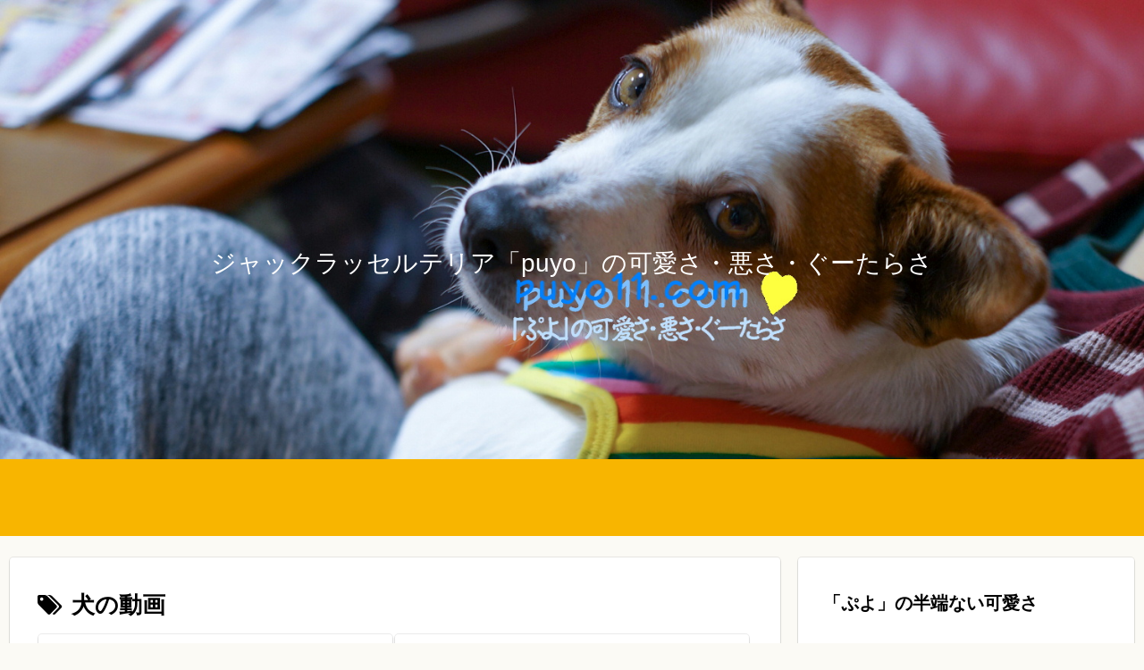

--- FILE ---
content_type: text/html; charset=UTF-8
request_url: https://puyo11.com/tag/%E7%8A%AC%E3%81%AE%E5%8B%95%E7%94%BB/
body_size: 22290
content:
<!doctype html>
<html lang="ja">

<head>
<meta charset="utf-8">
<meta http-equiv="X-UA-Compatible" content="IE=edge">
<meta name="viewport" content="width=device-width, initial-scale=1.0, viewport-fit=cover"/>

  
  <title>犬の動画  |  ジャックラッセルテリア「puyo」の可愛さ・悪さ・ぐーたらさ</title>
<meta name='robots' content='max-image-preview:large' />

<!-- OGP -->
<meta property="og:type" content="website">
<meta property="og:description" content="「犬の動画」の記事一覧です。">
<meta property="og:title" content="犬の動画">
<meta property="og:url" content="https://puyo11.com/tag/%E7%8A%AC%E3%81%AE%E5%8B%95%E7%94%BB/">
<meta property="og:image" content="https://puyo11.com/wp-content/themes/cocoon-master/screenshot.jpg">
<meta property="og:site_name" content="ジャックラッセルテリア「puyo」の可愛さ・悪さ・ぐーたらさ">
<meta property="og:locale" content="ja_JP">
<meta property="article:published_time" content="2020-04-02T00:18:24+09:00" />
<meta property="article:modified_time" content="2020-04-02T00:18:24+09:00" />
<meta property="article:section" content="ぷよ">
<meta property="article:tag" content="わんこ">
<meta property="article:tag" content="ジャックラッセルテリア">
<meta property="article:tag" content="愛犬">
<meta property="article:tag" content="犬のしつけ">
<meta property="article:tag" content="犬の動画">
<!-- /OGP -->

<!-- Twitter Card -->
<meta name="twitter:card" content="summary_large_image">
<meta property="twitter:description" content="「犬の動画」の記事一覧です。">
<meta property="twitter:title" content="犬の動画">
<meta property="twitter:url" content="https://puyo11.com/tag/%E7%8A%AC%E3%81%AE%E5%8B%95%E7%94%BB/">
<meta name="twitter:image" content="https://puyo11.com/wp-content/themes/cocoon-master/screenshot.jpg">
<meta name="twitter:domain" content="puyo11.com">
<!-- /Twitter Card -->
<link rel='dns-prefetch' href='//webfonts.xserver.jp' />
<link rel='dns-prefetch' href='//ajax.googleapis.com' />
<link rel='dns-prefetch' href='//cdnjs.cloudflare.com' />
<link rel='dns-prefetch' href='//cdn.jsdelivr.net' />
<link rel='dns-prefetch' href='//s.w.org' />
<link rel="alternate" type="application/rss+xml" title="ジャックラッセルテリア「puyo」の可愛さ・悪さ・ぐーたらさ &raquo; フィード" href="https://puyo11.com/feed/" />
<link rel="alternate" type="application/rss+xml" title="ジャックラッセルテリア「puyo」の可愛さ・悪さ・ぐーたらさ &raquo; コメントフィード" href="https://puyo11.com/comments/feed/" />
<link rel="alternate" type="application/rss+xml" title="ジャックラッセルテリア「puyo」の可愛さ・悪さ・ぐーたらさ &raquo; 犬の動画 タグのフィード" href="https://puyo11.com/tag/%e7%8a%ac%e3%81%ae%e5%8b%95%e7%94%bb/feed/" />
<link rel='stylesheet' id='cocoon-style-css'  href='https://puyo11.com/wp-content/themes/cocoon-master/style.css?ver=5.7.14&#038;fver=20200319104638' media='all' />
<link rel='stylesheet' id='cocoon-keyframes-css'  href='https://puyo11.com/wp-content/themes/cocoon-master/keyframes.css?ver=5.7.14&#038;fver=20200319104638' media='all' />
<link rel='stylesheet' id='font-awesome-style-css'  href='https://puyo11.com/wp-content/themes/cocoon-master/webfonts/fontawesome/css/font-awesome.min.css?ver=5.7.14&#038;fver=20200319104637' media='all' />
<link rel='stylesheet' id='icomoon-style-css'  href='https://puyo11.com/wp-content/themes/cocoon-master/webfonts/icomoon/style.css?ver=5.7.14&#038;fver=20200319104638' media='all' />
<link rel='stylesheet' id='baguettebox-style-css'  href='https://puyo11.com/wp-content/themes/cocoon-master/plugins/baguettebox/dist/baguetteBox.min.css?ver=5.7.14&#038;fver=20200319104637' media='all' />
<link rel='stylesheet' id='cocoon-skin-style-css'  href='https://puyo11.com/wp-content/themes/cocoon-master/skins/skin-colors-yellow/style.css?ver=5.7.14&#038;fver=20200319104637' media='all' />
<style id='cocoon-skin-style-inline-css'>
@media screen and (max-width:480px){.page-body,.menu-content{font-size:17px}}body{color:#000}.header .header-in{min-height:600px}.header{background-image:url(https://puyo11.com/wp-content/uploads/2020/03/1500x620.jpg)}.main{width:862px}.main{padding:20px 30px}.sidebar{width:376px}.wrap{width:1258px}@media screen and (max-width:1262px){.wrap{width:auto}.main,.sidebar,.sidebar-left .main,.sidebar-left .sidebar{margin:0 .5%}.main{width:67%}.sidebar{padding:10px;width:30%}.entry-card-thumb{width:38%}.entry-card-content{margin-left:40%}}@media screen and (max-width:834px){.header div.header-in{min-height:200px}}.toc-checkbox{display:none}.toc-content{visibility:hidden;height:0;opacity:.2;transition:all .5s ease-out}.toc-checkbox:checked~.toc-content{visibility:visible;padding-top:.6em;height:100%;opacity:1}.toc-title::after{content:'[開く]';margin-left:.5em;cursor:pointer;font-size:.8em}.toc-title:hover::after{text-decoration:underline}.toc-checkbox:checked+.toc-title::after{content:'[閉じる]'}.entry-content>*,.demo .entry-content p{line-height:1.8}.entry-content>*,.demo .entry-content p{margin-top:1.4em;margin-bottom:1.4em}.entry-content>.micro-top{margin-bottom:-1.54em}.entry-content>.micro-balloon{margin-bottom:-1.12em}.entry-content>.micro-bottom{margin-top:-1.54em}.entry-content>.micro-bottom.micro-balloon{margin-top:-1.12em;margin-bottom:1.4em}.blank-box.bb-key-color{border-color:#19448e}.iic-key-color li::before{color:#19448e}.blank-box.bb-tab.bb-key-color::before{background-color:#19448e}.tb-key-color .toggle-button{border:1px solid #19448e;background:#19448e;color:#fff}.tb-key-color .toggle-button::before{color:#ccc}.tb-key-color .toggle-checkbox:checked~.toggle-content{border-color:#19448e}.cb-key-color.caption-box{border-color:#19448e}.cb-key-color .caption-box-label{background-color:#19448e;color:#fff}.tcb-key-color .tab-caption-box-label{background-color:#19448e;color:#fff}.tcb-key-color .tab-caption-box-content{border-color:#19448e}.lb-key-color .label-box-content{border-color:#19448e}.mc-key-color{background-color:#19448e;color:#fff;border:0}.mc-key-color.micro-bottom::after{border-bottom-color:#19448e;border-top-color:transparent}.mc-key-color::before{border-top-color:transparent;border-bottom-color:transparent}.mc-key-color::after{border-top-color:#19448e}.btn-key-color,.btn-wrap.btn-wrap-key-color>a{background-color:#19448e}.has-text-color.has-key-color-color{color:#19448e}.has-background.has-key-color-background-color{background-color:#19448e}.article.page-body,body#tinymce.wp-editor{background-color:#fff}.article.page-body,.editor-post-title__block .editor-post-title__input,body#tinymce.wp-editor{color:#333}.body .has-key-color-background-color{background-color:#19448e}.body .has-key-color-color{color:#19448e}.body .has-key-color-border-color{border-color:#19448e}.btn-wrap.has-key-color-background-color>a{background-color:#19448e}.btn-wrap.has-key-color-color>a{color:#19448e}.btn-wrap.has-key-color-border-color>a{border-color:#19448e}.bb-tab.has-key-color-border-color .bb-label{background-color:#19448e}.toggle-wrap.has-key-color-border-color .toggle-button{background-color:#19448e}.toggle-wrap.has-key-color-border-color .toggle-button,.toggle-wrap.has-key-color-border-color .toggle-content{border-color:#19448e}.iconlist-box.has-key-color-icon-color li::before{color:#19448e}.micro-balloon.has-key-color-background-color{background-color:#19448e;border-color:transparent}.micro-balloon.has-key-color-background-color.micro-bottom::after{border-bottom-color:#19448e;border-top-color:transparent}.micro-balloon.has-key-color-background-color::before{border-top-color:transparent;border-bottom-color:transparent}.micro-balloon.has-key-color-background-color::after{border-top-color:#19448e}.micro-balloon.has-border-color.has-key-color-border-color{border-color:#19448e}.micro-balloon.micro-top.has-key-color-border-color::before{border-top-color:#19448e}.micro-balloon.micro-bottom.has-key-color-border-color::before{border-bottom-color:#19448e}.caption-box.has-key-color-border-color .box-label{background-color:#19448e}.tab-caption-box.has-key-color-border-color .box-label{background-color:#19448e}.tab-caption-box.has-key-color-border-color .box-content{border-color:#19448e}.tab-caption-box.has-key-color-background-color .box-content{background-color:#19448e}.label-box.has-key-color-border-color .box-content{border-color:#19448e}.label-box.has-key-color-background-color .box-content{background-color:#19448e}.sbp-l .speech-balloon.has-key-color-border-color::before{border-right-color:#19448e}.sbp-r .speech-balloon.has-key-color-border-color::before{border-left-color:#19448e}.sbp-l .speech-balloon.has-key-color-background-color::after{border-right-color:#19448e}.sbp-r .speech-balloon.has-key-color-background-color::after{border-left-color:#19448e}.sbs-line.sbp-r .speech-balloon.has-key-color-background-color{background-color:#19448e}.sbs-line.sbp-r .speech-balloon.has-key-color-border-color{border-color:#19448e}.speech-wrap.sbs-think .speech-balloon.has-key-color-border-color::before,.speech-wrap.sbs-think .speech-balloon.has-key-color-border-color::after{border-color:#19448e}.sbs-think .speech-balloon.has-key-color-background-color::before,.sbs-think .speech-balloon.has-key-color-background-color::after{background-color:#19448e}.timeline-box.has-key-color-point-color .timeline-item::before{background-color:#19448e}.body .has-red-background-color{background-color:#e60033}.body .has-red-color{color:#e60033}.body .has-red-border-color{border-color:#e60033}.btn-wrap.has-red-background-color>a{background-color:#e60033}.btn-wrap.has-red-color>a{color:#e60033}.btn-wrap.has-red-border-color>a{border-color:#e60033}.bb-tab.has-red-border-color .bb-label{background-color:#e60033}.toggle-wrap.has-red-border-color .toggle-button{background-color:#e60033}.toggle-wrap.has-red-border-color .toggle-button,.toggle-wrap.has-red-border-color .toggle-content{border-color:#e60033}.iconlist-box.has-red-icon-color li::before{color:#e60033}.micro-balloon.has-red-background-color{background-color:#e60033;border-color:transparent}.micro-balloon.has-red-background-color.micro-bottom::after{border-bottom-color:#e60033;border-top-color:transparent}.micro-balloon.has-red-background-color::before{border-top-color:transparent;border-bottom-color:transparent}.micro-balloon.has-red-background-color::after{border-top-color:#e60033}.micro-balloon.has-border-color.has-red-border-color{border-color:#e60033}.micro-balloon.micro-top.has-red-border-color::before{border-top-color:#e60033}.micro-balloon.micro-bottom.has-red-border-color::before{border-bottom-color:#e60033}.caption-box.has-red-border-color .box-label{background-color:#e60033}.tab-caption-box.has-red-border-color .box-label{background-color:#e60033}.tab-caption-box.has-red-border-color .box-content{border-color:#e60033}.tab-caption-box.has-red-background-color .box-content{background-color:#e60033}.label-box.has-red-border-color .box-content{border-color:#e60033}.label-box.has-red-background-color .box-content{background-color:#e60033}.sbp-l .speech-balloon.has-red-border-color::before{border-right-color:#e60033}.sbp-r .speech-balloon.has-red-border-color::before{border-left-color:#e60033}.sbp-l .speech-balloon.has-red-background-color::after{border-right-color:#e60033}.sbp-r .speech-balloon.has-red-background-color::after{border-left-color:#e60033}.sbs-line.sbp-r .speech-balloon.has-red-background-color{background-color:#e60033}.sbs-line.sbp-r .speech-balloon.has-red-border-color{border-color:#e60033}.speech-wrap.sbs-think .speech-balloon.has-red-border-color::before,.speech-wrap.sbs-think .speech-balloon.has-red-border-color::after{border-color:#e60033}.sbs-think .speech-balloon.has-red-background-color::before,.sbs-think .speech-balloon.has-red-background-color::after{background-color:#e60033}.timeline-box.has-red-point-color .timeline-item::before{background-color:#e60033}.body .has-pink-background-color{background-color:#e95295}.body .has-pink-color{color:#e95295}.body .has-pink-border-color{border-color:#e95295}.btn-wrap.has-pink-background-color>a{background-color:#e95295}.btn-wrap.has-pink-color>a{color:#e95295}.btn-wrap.has-pink-border-color>a{border-color:#e95295}.bb-tab.has-pink-border-color .bb-label{background-color:#e95295}.toggle-wrap.has-pink-border-color .toggle-button{background-color:#e95295}.toggle-wrap.has-pink-border-color .toggle-button,.toggle-wrap.has-pink-border-color .toggle-content{border-color:#e95295}.iconlist-box.has-pink-icon-color li::before{color:#e95295}.micro-balloon.has-pink-background-color{background-color:#e95295;border-color:transparent}.micro-balloon.has-pink-background-color.micro-bottom::after{border-bottom-color:#e95295;border-top-color:transparent}.micro-balloon.has-pink-background-color::before{border-top-color:transparent;border-bottom-color:transparent}.micro-balloon.has-pink-background-color::after{border-top-color:#e95295}.micro-balloon.has-border-color.has-pink-border-color{border-color:#e95295}.micro-balloon.micro-top.has-pink-border-color::before{border-top-color:#e95295}.micro-balloon.micro-bottom.has-pink-border-color::before{border-bottom-color:#e95295}.caption-box.has-pink-border-color .box-label{background-color:#e95295}.tab-caption-box.has-pink-border-color .box-label{background-color:#e95295}.tab-caption-box.has-pink-border-color .box-content{border-color:#e95295}.tab-caption-box.has-pink-background-color .box-content{background-color:#e95295}.label-box.has-pink-border-color .box-content{border-color:#e95295}.label-box.has-pink-background-color .box-content{background-color:#e95295}.sbp-l .speech-balloon.has-pink-border-color::before{border-right-color:#e95295}.sbp-r .speech-balloon.has-pink-border-color::before{border-left-color:#e95295}.sbp-l .speech-balloon.has-pink-background-color::after{border-right-color:#e95295}.sbp-r .speech-balloon.has-pink-background-color::after{border-left-color:#e95295}.sbs-line.sbp-r .speech-balloon.has-pink-background-color{background-color:#e95295}.sbs-line.sbp-r .speech-balloon.has-pink-border-color{border-color:#e95295}.speech-wrap.sbs-think .speech-balloon.has-pink-border-color::before,.speech-wrap.sbs-think .speech-balloon.has-pink-border-color::after{border-color:#e95295}.sbs-think .speech-balloon.has-pink-background-color::before,.sbs-think .speech-balloon.has-pink-background-color::after{background-color:#e95295}.timeline-box.has-pink-point-color .timeline-item::before{background-color:#e95295}.body .has-purple-background-color{background-color:#884898}.body .has-purple-color{color:#884898}.body .has-purple-border-color{border-color:#884898}.btn-wrap.has-purple-background-color>a{background-color:#884898}.btn-wrap.has-purple-color>a{color:#884898}.btn-wrap.has-purple-border-color>a{border-color:#884898}.bb-tab.has-purple-border-color .bb-label{background-color:#884898}.toggle-wrap.has-purple-border-color .toggle-button{background-color:#884898}.toggle-wrap.has-purple-border-color .toggle-button,.toggle-wrap.has-purple-border-color .toggle-content{border-color:#884898}.iconlist-box.has-purple-icon-color li::before{color:#884898}.micro-balloon.has-purple-background-color{background-color:#884898;border-color:transparent}.micro-balloon.has-purple-background-color.micro-bottom::after{border-bottom-color:#884898;border-top-color:transparent}.micro-balloon.has-purple-background-color::before{border-top-color:transparent;border-bottom-color:transparent}.micro-balloon.has-purple-background-color::after{border-top-color:#884898}.micro-balloon.has-border-color.has-purple-border-color{border-color:#884898}.micro-balloon.micro-top.has-purple-border-color::before{border-top-color:#884898}.micro-balloon.micro-bottom.has-purple-border-color::before{border-bottom-color:#884898}.caption-box.has-purple-border-color .box-label{background-color:#884898}.tab-caption-box.has-purple-border-color .box-label{background-color:#884898}.tab-caption-box.has-purple-border-color .box-content{border-color:#884898}.tab-caption-box.has-purple-background-color .box-content{background-color:#884898}.label-box.has-purple-border-color .box-content{border-color:#884898}.label-box.has-purple-background-color .box-content{background-color:#884898}.sbp-l .speech-balloon.has-purple-border-color::before{border-right-color:#884898}.sbp-r .speech-balloon.has-purple-border-color::before{border-left-color:#884898}.sbp-l .speech-balloon.has-purple-background-color::after{border-right-color:#884898}.sbp-r .speech-balloon.has-purple-background-color::after{border-left-color:#884898}.sbs-line.sbp-r .speech-balloon.has-purple-background-color{background-color:#884898}.sbs-line.sbp-r .speech-balloon.has-purple-border-color{border-color:#884898}.speech-wrap.sbs-think .speech-balloon.has-purple-border-color::before,.speech-wrap.sbs-think .speech-balloon.has-purple-border-color::after{border-color:#884898}.sbs-think .speech-balloon.has-purple-background-color::before,.sbs-think .speech-balloon.has-purple-background-color::after{background-color:#884898}.timeline-box.has-purple-point-color .timeline-item::before{background-color:#884898}.body .has-deep-background-color{background-color:#55295b}.body .has-deep-color{color:#55295b}.body .has-deep-border-color{border-color:#55295b}.btn-wrap.has-deep-background-color>a{background-color:#55295b}.btn-wrap.has-deep-color>a{color:#55295b}.btn-wrap.has-deep-border-color>a{border-color:#55295b}.bb-tab.has-deep-border-color .bb-label{background-color:#55295b}.toggle-wrap.has-deep-border-color .toggle-button{background-color:#55295b}.toggle-wrap.has-deep-border-color .toggle-button,.toggle-wrap.has-deep-border-color .toggle-content{border-color:#55295b}.iconlist-box.has-deep-icon-color li::before{color:#55295b}.micro-balloon.has-deep-background-color{background-color:#55295b;border-color:transparent}.micro-balloon.has-deep-background-color.micro-bottom::after{border-bottom-color:#55295b;border-top-color:transparent}.micro-balloon.has-deep-background-color::before{border-top-color:transparent;border-bottom-color:transparent}.micro-balloon.has-deep-background-color::after{border-top-color:#55295b}.micro-balloon.has-border-color.has-deep-border-color{border-color:#55295b}.micro-balloon.micro-top.has-deep-border-color::before{border-top-color:#55295b}.micro-balloon.micro-bottom.has-deep-border-color::before{border-bottom-color:#55295b}.caption-box.has-deep-border-color .box-label{background-color:#55295b}.tab-caption-box.has-deep-border-color .box-label{background-color:#55295b}.tab-caption-box.has-deep-border-color .box-content{border-color:#55295b}.tab-caption-box.has-deep-background-color .box-content{background-color:#55295b}.label-box.has-deep-border-color .box-content{border-color:#55295b}.label-box.has-deep-background-color .box-content{background-color:#55295b}.sbp-l .speech-balloon.has-deep-border-color::before{border-right-color:#55295b}.sbp-r .speech-balloon.has-deep-border-color::before{border-left-color:#55295b}.sbp-l .speech-balloon.has-deep-background-color::after{border-right-color:#55295b}.sbp-r .speech-balloon.has-deep-background-color::after{border-left-color:#55295b}.sbs-line.sbp-r .speech-balloon.has-deep-background-color{background-color:#55295b}.sbs-line.sbp-r .speech-balloon.has-deep-border-color{border-color:#55295b}.speech-wrap.sbs-think .speech-balloon.has-deep-border-color::before,.speech-wrap.sbs-think .speech-balloon.has-deep-border-color::after{border-color:#55295b}.sbs-think .speech-balloon.has-deep-background-color::before,.sbs-think .speech-balloon.has-deep-background-color::after{background-color:#55295b}.timeline-box.has-deep-point-color .timeline-item::before{background-color:#55295b}.body .has-indigo-background-color{background-color:#1e50a2}.body .has-indigo-color{color:#1e50a2}.body .has-indigo-border-color{border-color:#1e50a2}.btn-wrap.has-indigo-background-color>a{background-color:#1e50a2}.btn-wrap.has-indigo-color>a{color:#1e50a2}.btn-wrap.has-indigo-border-color>a{border-color:#1e50a2}.bb-tab.has-indigo-border-color .bb-label{background-color:#1e50a2}.toggle-wrap.has-indigo-border-color .toggle-button{background-color:#1e50a2}.toggle-wrap.has-indigo-border-color .toggle-button,.toggle-wrap.has-indigo-border-color .toggle-content{border-color:#1e50a2}.iconlist-box.has-indigo-icon-color li::before{color:#1e50a2}.micro-balloon.has-indigo-background-color{background-color:#1e50a2;border-color:transparent}.micro-balloon.has-indigo-background-color.micro-bottom::after{border-bottom-color:#1e50a2;border-top-color:transparent}.micro-balloon.has-indigo-background-color::before{border-top-color:transparent;border-bottom-color:transparent}.micro-balloon.has-indigo-background-color::after{border-top-color:#1e50a2}.micro-balloon.has-border-color.has-indigo-border-color{border-color:#1e50a2}.micro-balloon.micro-top.has-indigo-border-color::before{border-top-color:#1e50a2}.micro-balloon.micro-bottom.has-indigo-border-color::before{border-bottom-color:#1e50a2}.caption-box.has-indigo-border-color .box-label{background-color:#1e50a2}.tab-caption-box.has-indigo-border-color .box-label{background-color:#1e50a2}.tab-caption-box.has-indigo-border-color .box-content{border-color:#1e50a2}.tab-caption-box.has-indigo-background-color .box-content{background-color:#1e50a2}.label-box.has-indigo-border-color .box-content{border-color:#1e50a2}.label-box.has-indigo-background-color .box-content{background-color:#1e50a2}.sbp-l .speech-balloon.has-indigo-border-color::before{border-right-color:#1e50a2}.sbp-r .speech-balloon.has-indigo-border-color::before{border-left-color:#1e50a2}.sbp-l .speech-balloon.has-indigo-background-color::after{border-right-color:#1e50a2}.sbp-r .speech-balloon.has-indigo-background-color::after{border-left-color:#1e50a2}.sbs-line.sbp-r .speech-balloon.has-indigo-background-color{background-color:#1e50a2}.sbs-line.sbp-r .speech-balloon.has-indigo-border-color{border-color:#1e50a2}.speech-wrap.sbs-think .speech-balloon.has-indigo-border-color::before,.speech-wrap.sbs-think .speech-balloon.has-indigo-border-color::after{border-color:#1e50a2}.sbs-think .speech-balloon.has-indigo-background-color::before,.sbs-think .speech-balloon.has-indigo-background-color::after{background-color:#1e50a2}.timeline-box.has-indigo-point-color .timeline-item::before{background-color:#1e50a2}.body .has-blue-background-color{background-color:#0095d9}.body .has-blue-color{color:#0095d9}.body .has-blue-border-color{border-color:#0095d9}.btn-wrap.has-blue-background-color>a{background-color:#0095d9}.btn-wrap.has-blue-color>a{color:#0095d9}.btn-wrap.has-blue-border-color>a{border-color:#0095d9}.bb-tab.has-blue-border-color .bb-label{background-color:#0095d9}.toggle-wrap.has-blue-border-color .toggle-button{background-color:#0095d9}.toggle-wrap.has-blue-border-color .toggle-button,.toggle-wrap.has-blue-border-color .toggle-content{border-color:#0095d9}.iconlist-box.has-blue-icon-color li::before{color:#0095d9}.micro-balloon.has-blue-background-color{background-color:#0095d9;border-color:transparent}.micro-balloon.has-blue-background-color.micro-bottom::after{border-bottom-color:#0095d9;border-top-color:transparent}.micro-balloon.has-blue-background-color::before{border-top-color:transparent;border-bottom-color:transparent}.micro-balloon.has-blue-background-color::after{border-top-color:#0095d9}.micro-balloon.has-border-color.has-blue-border-color{border-color:#0095d9}.micro-balloon.micro-top.has-blue-border-color::before{border-top-color:#0095d9}.micro-balloon.micro-bottom.has-blue-border-color::before{border-bottom-color:#0095d9}.caption-box.has-blue-border-color .box-label{background-color:#0095d9}.tab-caption-box.has-blue-border-color .box-label{background-color:#0095d9}.tab-caption-box.has-blue-border-color .box-content{border-color:#0095d9}.tab-caption-box.has-blue-background-color .box-content{background-color:#0095d9}.label-box.has-blue-border-color .box-content{border-color:#0095d9}.label-box.has-blue-background-color .box-content{background-color:#0095d9}.sbp-l .speech-balloon.has-blue-border-color::before{border-right-color:#0095d9}.sbp-r .speech-balloon.has-blue-border-color::before{border-left-color:#0095d9}.sbp-l .speech-balloon.has-blue-background-color::after{border-right-color:#0095d9}.sbp-r .speech-balloon.has-blue-background-color::after{border-left-color:#0095d9}.sbs-line.sbp-r .speech-balloon.has-blue-background-color{background-color:#0095d9}.sbs-line.sbp-r .speech-balloon.has-blue-border-color{border-color:#0095d9}.speech-wrap.sbs-think .speech-balloon.has-blue-border-color::before,.speech-wrap.sbs-think .speech-balloon.has-blue-border-color::after{border-color:#0095d9}.sbs-think .speech-balloon.has-blue-background-color::before,.sbs-think .speech-balloon.has-blue-background-color::after{background-color:#0095d9}.timeline-box.has-blue-point-color .timeline-item::before{background-color:#0095d9}.body .has-light-blue-background-color{background-color:#2ca9e1}.body .has-light-blue-color{color:#2ca9e1}.body .has-light-blue-border-color{border-color:#2ca9e1}.btn-wrap.has-light-blue-background-color>a{background-color:#2ca9e1}.btn-wrap.has-light-blue-color>a{color:#2ca9e1}.btn-wrap.has-light-blue-border-color>a{border-color:#2ca9e1}.bb-tab.has-light-blue-border-color .bb-label{background-color:#2ca9e1}.toggle-wrap.has-light-blue-border-color .toggle-button{background-color:#2ca9e1}.toggle-wrap.has-light-blue-border-color .toggle-button,.toggle-wrap.has-light-blue-border-color .toggle-content{border-color:#2ca9e1}.iconlist-box.has-light-blue-icon-color li::before{color:#2ca9e1}.micro-balloon.has-light-blue-background-color{background-color:#2ca9e1;border-color:transparent}.micro-balloon.has-light-blue-background-color.micro-bottom::after{border-bottom-color:#2ca9e1;border-top-color:transparent}.micro-balloon.has-light-blue-background-color::before{border-top-color:transparent;border-bottom-color:transparent}.micro-balloon.has-light-blue-background-color::after{border-top-color:#2ca9e1}.micro-balloon.has-border-color.has-light-blue-border-color{border-color:#2ca9e1}.micro-balloon.micro-top.has-light-blue-border-color::before{border-top-color:#2ca9e1}.micro-balloon.micro-bottom.has-light-blue-border-color::before{border-bottom-color:#2ca9e1}.caption-box.has-light-blue-border-color .box-label{background-color:#2ca9e1}.tab-caption-box.has-light-blue-border-color .box-label{background-color:#2ca9e1}.tab-caption-box.has-light-blue-border-color .box-content{border-color:#2ca9e1}.tab-caption-box.has-light-blue-background-color .box-content{background-color:#2ca9e1}.label-box.has-light-blue-border-color .box-content{border-color:#2ca9e1}.label-box.has-light-blue-background-color .box-content{background-color:#2ca9e1}.sbp-l .speech-balloon.has-light-blue-border-color::before{border-right-color:#2ca9e1}.sbp-r .speech-balloon.has-light-blue-border-color::before{border-left-color:#2ca9e1}.sbp-l .speech-balloon.has-light-blue-background-color::after{border-right-color:#2ca9e1}.sbp-r .speech-balloon.has-light-blue-background-color::after{border-left-color:#2ca9e1}.sbs-line.sbp-r .speech-balloon.has-light-blue-background-color{background-color:#2ca9e1}.sbs-line.sbp-r .speech-balloon.has-light-blue-border-color{border-color:#2ca9e1}.speech-wrap.sbs-think .speech-balloon.has-light-blue-border-color::before,.speech-wrap.sbs-think .speech-balloon.has-light-blue-border-color::after{border-color:#2ca9e1}.sbs-think .speech-balloon.has-light-blue-background-color::before,.sbs-think .speech-balloon.has-light-blue-background-color::after{background-color:#2ca9e1}.timeline-box.has-light-blue-point-color .timeline-item::before{background-color:#2ca9e1}.body .has-cyan-background-color{background-color:#00a3af}.body .has-cyan-color{color:#00a3af}.body .has-cyan-border-color{border-color:#00a3af}.btn-wrap.has-cyan-background-color>a{background-color:#00a3af}.btn-wrap.has-cyan-color>a{color:#00a3af}.btn-wrap.has-cyan-border-color>a{border-color:#00a3af}.bb-tab.has-cyan-border-color .bb-label{background-color:#00a3af}.toggle-wrap.has-cyan-border-color .toggle-button{background-color:#00a3af}.toggle-wrap.has-cyan-border-color .toggle-button,.toggle-wrap.has-cyan-border-color .toggle-content{border-color:#00a3af}.iconlist-box.has-cyan-icon-color li::before{color:#00a3af}.micro-balloon.has-cyan-background-color{background-color:#00a3af;border-color:transparent}.micro-balloon.has-cyan-background-color.micro-bottom::after{border-bottom-color:#00a3af;border-top-color:transparent}.micro-balloon.has-cyan-background-color::before{border-top-color:transparent;border-bottom-color:transparent}.micro-balloon.has-cyan-background-color::after{border-top-color:#00a3af}.micro-balloon.has-border-color.has-cyan-border-color{border-color:#00a3af}.micro-balloon.micro-top.has-cyan-border-color::before{border-top-color:#00a3af}.micro-balloon.micro-bottom.has-cyan-border-color::before{border-bottom-color:#00a3af}.caption-box.has-cyan-border-color .box-label{background-color:#00a3af}.tab-caption-box.has-cyan-border-color .box-label{background-color:#00a3af}.tab-caption-box.has-cyan-border-color .box-content{border-color:#00a3af}.tab-caption-box.has-cyan-background-color .box-content{background-color:#00a3af}.label-box.has-cyan-border-color .box-content{border-color:#00a3af}.label-box.has-cyan-background-color .box-content{background-color:#00a3af}.sbp-l .speech-balloon.has-cyan-border-color::before{border-right-color:#00a3af}.sbp-r .speech-balloon.has-cyan-border-color::before{border-left-color:#00a3af}.sbp-l .speech-balloon.has-cyan-background-color::after{border-right-color:#00a3af}.sbp-r .speech-balloon.has-cyan-background-color::after{border-left-color:#00a3af}.sbs-line.sbp-r .speech-balloon.has-cyan-background-color{background-color:#00a3af}.sbs-line.sbp-r .speech-balloon.has-cyan-border-color{border-color:#00a3af}.speech-wrap.sbs-think .speech-balloon.has-cyan-border-color::before,.speech-wrap.sbs-think .speech-balloon.has-cyan-border-color::after{border-color:#00a3af}.sbs-think .speech-balloon.has-cyan-background-color::before,.sbs-think .speech-balloon.has-cyan-background-color::after{background-color:#00a3af}.timeline-box.has-cyan-point-color .timeline-item::before{background-color:#00a3af}.body .has-teal-background-color{background-color:#007b43}.body .has-teal-color{color:#007b43}.body .has-teal-border-color{border-color:#007b43}.btn-wrap.has-teal-background-color>a{background-color:#007b43}.btn-wrap.has-teal-color>a{color:#007b43}.btn-wrap.has-teal-border-color>a{border-color:#007b43}.bb-tab.has-teal-border-color .bb-label{background-color:#007b43}.toggle-wrap.has-teal-border-color .toggle-button{background-color:#007b43}.toggle-wrap.has-teal-border-color .toggle-button,.toggle-wrap.has-teal-border-color .toggle-content{border-color:#007b43}.iconlist-box.has-teal-icon-color li::before{color:#007b43}.micro-balloon.has-teal-background-color{background-color:#007b43;border-color:transparent}.micro-balloon.has-teal-background-color.micro-bottom::after{border-bottom-color:#007b43;border-top-color:transparent}.micro-balloon.has-teal-background-color::before{border-top-color:transparent;border-bottom-color:transparent}.micro-balloon.has-teal-background-color::after{border-top-color:#007b43}.micro-balloon.has-border-color.has-teal-border-color{border-color:#007b43}.micro-balloon.micro-top.has-teal-border-color::before{border-top-color:#007b43}.micro-balloon.micro-bottom.has-teal-border-color::before{border-bottom-color:#007b43}.caption-box.has-teal-border-color .box-label{background-color:#007b43}.tab-caption-box.has-teal-border-color .box-label{background-color:#007b43}.tab-caption-box.has-teal-border-color .box-content{border-color:#007b43}.tab-caption-box.has-teal-background-color .box-content{background-color:#007b43}.label-box.has-teal-border-color .box-content{border-color:#007b43}.label-box.has-teal-background-color .box-content{background-color:#007b43}.sbp-l .speech-balloon.has-teal-border-color::before{border-right-color:#007b43}.sbp-r .speech-balloon.has-teal-border-color::before{border-left-color:#007b43}.sbp-l .speech-balloon.has-teal-background-color::after{border-right-color:#007b43}.sbp-r .speech-balloon.has-teal-background-color::after{border-left-color:#007b43}.sbs-line.sbp-r .speech-balloon.has-teal-background-color{background-color:#007b43}.sbs-line.sbp-r .speech-balloon.has-teal-border-color{border-color:#007b43}.speech-wrap.sbs-think .speech-balloon.has-teal-border-color::before,.speech-wrap.sbs-think .speech-balloon.has-teal-border-color::after{border-color:#007b43}.sbs-think .speech-balloon.has-teal-background-color::before,.sbs-think .speech-balloon.has-teal-background-color::after{background-color:#007b43}.timeline-box.has-teal-point-color .timeline-item::before{background-color:#007b43}.body .has-green-background-color{background-color:#3eb370}.body .has-green-color{color:#3eb370}.body .has-green-border-color{border-color:#3eb370}.btn-wrap.has-green-background-color>a{background-color:#3eb370}.btn-wrap.has-green-color>a{color:#3eb370}.btn-wrap.has-green-border-color>a{border-color:#3eb370}.bb-tab.has-green-border-color .bb-label{background-color:#3eb370}.toggle-wrap.has-green-border-color .toggle-button{background-color:#3eb370}.toggle-wrap.has-green-border-color .toggle-button,.toggle-wrap.has-green-border-color .toggle-content{border-color:#3eb370}.iconlist-box.has-green-icon-color li::before{color:#3eb370}.micro-balloon.has-green-background-color{background-color:#3eb370;border-color:transparent}.micro-balloon.has-green-background-color.micro-bottom::after{border-bottom-color:#3eb370;border-top-color:transparent}.micro-balloon.has-green-background-color::before{border-top-color:transparent;border-bottom-color:transparent}.micro-balloon.has-green-background-color::after{border-top-color:#3eb370}.micro-balloon.has-border-color.has-green-border-color{border-color:#3eb370}.micro-balloon.micro-top.has-green-border-color::before{border-top-color:#3eb370}.micro-balloon.micro-bottom.has-green-border-color::before{border-bottom-color:#3eb370}.caption-box.has-green-border-color .box-label{background-color:#3eb370}.tab-caption-box.has-green-border-color .box-label{background-color:#3eb370}.tab-caption-box.has-green-border-color .box-content{border-color:#3eb370}.tab-caption-box.has-green-background-color .box-content{background-color:#3eb370}.label-box.has-green-border-color .box-content{border-color:#3eb370}.label-box.has-green-background-color .box-content{background-color:#3eb370}.sbp-l .speech-balloon.has-green-border-color::before{border-right-color:#3eb370}.sbp-r .speech-balloon.has-green-border-color::before{border-left-color:#3eb370}.sbp-l .speech-balloon.has-green-background-color::after{border-right-color:#3eb370}.sbp-r .speech-balloon.has-green-background-color::after{border-left-color:#3eb370}.sbs-line.sbp-r .speech-balloon.has-green-background-color{background-color:#3eb370}.sbs-line.sbp-r .speech-balloon.has-green-border-color{border-color:#3eb370}.speech-wrap.sbs-think .speech-balloon.has-green-border-color::before,.speech-wrap.sbs-think .speech-balloon.has-green-border-color::after{border-color:#3eb370}.sbs-think .speech-balloon.has-green-background-color::before,.sbs-think .speech-balloon.has-green-background-color::after{background-color:#3eb370}.timeline-box.has-green-point-color .timeline-item::before{background-color:#3eb370}.body .has-light-green-background-color{background-color:#8bc34a}.body .has-light-green-color{color:#8bc34a}.body .has-light-green-border-color{border-color:#8bc34a}.btn-wrap.has-light-green-background-color>a{background-color:#8bc34a}.btn-wrap.has-light-green-color>a{color:#8bc34a}.btn-wrap.has-light-green-border-color>a{border-color:#8bc34a}.bb-tab.has-light-green-border-color .bb-label{background-color:#8bc34a}.toggle-wrap.has-light-green-border-color .toggle-button{background-color:#8bc34a}.toggle-wrap.has-light-green-border-color .toggle-button,.toggle-wrap.has-light-green-border-color .toggle-content{border-color:#8bc34a}.iconlist-box.has-light-green-icon-color li::before{color:#8bc34a}.micro-balloon.has-light-green-background-color{background-color:#8bc34a;border-color:transparent}.micro-balloon.has-light-green-background-color.micro-bottom::after{border-bottom-color:#8bc34a;border-top-color:transparent}.micro-balloon.has-light-green-background-color::before{border-top-color:transparent;border-bottom-color:transparent}.micro-balloon.has-light-green-background-color::after{border-top-color:#8bc34a}.micro-balloon.has-border-color.has-light-green-border-color{border-color:#8bc34a}.micro-balloon.micro-top.has-light-green-border-color::before{border-top-color:#8bc34a}.micro-balloon.micro-bottom.has-light-green-border-color::before{border-bottom-color:#8bc34a}.caption-box.has-light-green-border-color .box-label{background-color:#8bc34a}.tab-caption-box.has-light-green-border-color .box-label{background-color:#8bc34a}.tab-caption-box.has-light-green-border-color .box-content{border-color:#8bc34a}.tab-caption-box.has-light-green-background-color .box-content{background-color:#8bc34a}.label-box.has-light-green-border-color .box-content{border-color:#8bc34a}.label-box.has-light-green-background-color .box-content{background-color:#8bc34a}.sbp-l .speech-balloon.has-light-green-border-color::before{border-right-color:#8bc34a}.sbp-r .speech-balloon.has-light-green-border-color::before{border-left-color:#8bc34a}.sbp-l .speech-balloon.has-light-green-background-color::after{border-right-color:#8bc34a}.sbp-r .speech-balloon.has-light-green-background-color::after{border-left-color:#8bc34a}.sbs-line.sbp-r .speech-balloon.has-light-green-background-color{background-color:#8bc34a}.sbs-line.sbp-r .speech-balloon.has-light-green-border-color{border-color:#8bc34a}.speech-wrap.sbs-think .speech-balloon.has-light-green-border-color::before,.speech-wrap.sbs-think .speech-balloon.has-light-green-border-color::after{border-color:#8bc34a}.sbs-think .speech-balloon.has-light-green-background-color::before,.sbs-think .speech-balloon.has-light-green-background-color::after{background-color:#8bc34a}.timeline-box.has-light-green-point-color .timeline-item::before{background-color:#8bc34a}.body .has-lime-background-color{background-color:#c3d825}.body .has-lime-color{color:#c3d825}.body .has-lime-border-color{border-color:#c3d825}.btn-wrap.has-lime-background-color>a{background-color:#c3d825}.btn-wrap.has-lime-color>a{color:#c3d825}.btn-wrap.has-lime-border-color>a{border-color:#c3d825}.bb-tab.has-lime-border-color .bb-label{background-color:#c3d825}.toggle-wrap.has-lime-border-color .toggle-button{background-color:#c3d825}.toggle-wrap.has-lime-border-color .toggle-button,.toggle-wrap.has-lime-border-color .toggle-content{border-color:#c3d825}.iconlist-box.has-lime-icon-color li::before{color:#c3d825}.micro-balloon.has-lime-background-color{background-color:#c3d825;border-color:transparent}.micro-balloon.has-lime-background-color.micro-bottom::after{border-bottom-color:#c3d825;border-top-color:transparent}.micro-balloon.has-lime-background-color::before{border-top-color:transparent;border-bottom-color:transparent}.micro-balloon.has-lime-background-color::after{border-top-color:#c3d825}.micro-balloon.has-border-color.has-lime-border-color{border-color:#c3d825}.micro-balloon.micro-top.has-lime-border-color::before{border-top-color:#c3d825}.micro-balloon.micro-bottom.has-lime-border-color::before{border-bottom-color:#c3d825}.caption-box.has-lime-border-color .box-label{background-color:#c3d825}.tab-caption-box.has-lime-border-color .box-label{background-color:#c3d825}.tab-caption-box.has-lime-border-color .box-content{border-color:#c3d825}.tab-caption-box.has-lime-background-color .box-content{background-color:#c3d825}.label-box.has-lime-border-color .box-content{border-color:#c3d825}.label-box.has-lime-background-color .box-content{background-color:#c3d825}.sbp-l .speech-balloon.has-lime-border-color::before{border-right-color:#c3d825}.sbp-r .speech-balloon.has-lime-border-color::before{border-left-color:#c3d825}.sbp-l .speech-balloon.has-lime-background-color::after{border-right-color:#c3d825}.sbp-r .speech-balloon.has-lime-background-color::after{border-left-color:#c3d825}.sbs-line.sbp-r .speech-balloon.has-lime-background-color{background-color:#c3d825}.sbs-line.sbp-r .speech-balloon.has-lime-border-color{border-color:#c3d825}.speech-wrap.sbs-think .speech-balloon.has-lime-border-color::before,.speech-wrap.sbs-think .speech-balloon.has-lime-border-color::after{border-color:#c3d825}.sbs-think .speech-balloon.has-lime-background-color::before,.sbs-think .speech-balloon.has-lime-background-color::after{background-color:#c3d825}.timeline-box.has-lime-point-color .timeline-item::before{background-color:#c3d825}.body .has-yellow-background-color{background-color:#ffd900}.body .has-yellow-color{color:#ffd900}.body .has-yellow-border-color{border-color:#ffd900}.btn-wrap.has-yellow-background-color>a{background-color:#ffd900}.btn-wrap.has-yellow-color>a{color:#ffd900}.btn-wrap.has-yellow-border-color>a{border-color:#ffd900}.bb-tab.has-yellow-border-color .bb-label{background-color:#ffd900}.toggle-wrap.has-yellow-border-color .toggle-button{background-color:#ffd900}.toggle-wrap.has-yellow-border-color .toggle-button,.toggle-wrap.has-yellow-border-color .toggle-content{border-color:#ffd900}.iconlist-box.has-yellow-icon-color li::before{color:#ffd900}.micro-balloon.has-yellow-background-color{background-color:#ffd900;border-color:transparent}.micro-balloon.has-yellow-background-color.micro-bottom::after{border-bottom-color:#ffd900;border-top-color:transparent}.micro-balloon.has-yellow-background-color::before{border-top-color:transparent;border-bottom-color:transparent}.micro-balloon.has-yellow-background-color::after{border-top-color:#ffd900}.micro-balloon.has-border-color.has-yellow-border-color{border-color:#ffd900}.micro-balloon.micro-top.has-yellow-border-color::before{border-top-color:#ffd900}.micro-balloon.micro-bottom.has-yellow-border-color::before{border-bottom-color:#ffd900}.caption-box.has-yellow-border-color .box-label{background-color:#ffd900}.tab-caption-box.has-yellow-border-color .box-label{background-color:#ffd900}.tab-caption-box.has-yellow-border-color .box-content{border-color:#ffd900}.tab-caption-box.has-yellow-background-color .box-content{background-color:#ffd900}.label-box.has-yellow-border-color .box-content{border-color:#ffd900}.label-box.has-yellow-background-color .box-content{background-color:#ffd900}.sbp-l .speech-balloon.has-yellow-border-color::before{border-right-color:#ffd900}.sbp-r .speech-balloon.has-yellow-border-color::before{border-left-color:#ffd900}.sbp-l .speech-balloon.has-yellow-background-color::after{border-right-color:#ffd900}.sbp-r .speech-balloon.has-yellow-background-color::after{border-left-color:#ffd900}.sbs-line.sbp-r .speech-balloon.has-yellow-background-color{background-color:#ffd900}.sbs-line.sbp-r .speech-balloon.has-yellow-border-color{border-color:#ffd900}.speech-wrap.sbs-think .speech-balloon.has-yellow-border-color::before,.speech-wrap.sbs-think .speech-balloon.has-yellow-border-color::after{border-color:#ffd900}.sbs-think .speech-balloon.has-yellow-background-color::before,.sbs-think .speech-balloon.has-yellow-background-color::after{background-color:#ffd900}.timeline-box.has-yellow-point-color .timeline-item::before{background-color:#ffd900}.body .has-amber-background-color{background-color:#ffc107}.body .has-amber-color{color:#ffc107}.body .has-amber-border-color{border-color:#ffc107}.btn-wrap.has-amber-background-color>a{background-color:#ffc107}.btn-wrap.has-amber-color>a{color:#ffc107}.btn-wrap.has-amber-border-color>a{border-color:#ffc107}.bb-tab.has-amber-border-color .bb-label{background-color:#ffc107}.toggle-wrap.has-amber-border-color .toggle-button{background-color:#ffc107}.toggle-wrap.has-amber-border-color .toggle-button,.toggle-wrap.has-amber-border-color .toggle-content{border-color:#ffc107}.iconlist-box.has-amber-icon-color li::before{color:#ffc107}.micro-balloon.has-amber-background-color{background-color:#ffc107;border-color:transparent}.micro-balloon.has-amber-background-color.micro-bottom::after{border-bottom-color:#ffc107;border-top-color:transparent}.micro-balloon.has-amber-background-color::before{border-top-color:transparent;border-bottom-color:transparent}.micro-balloon.has-amber-background-color::after{border-top-color:#ffc107}.micro-balloon.has-border-color.has-amber-border-color{border-color:#ffc107}.micro-balloon.micro-top.has-amber-border-color::before{border-top-color:#ffc107}.micro-balloon.micro-bottom.has-amber-border-color::before{border-bottom-color:#ffc107}.caption-box.has-amber-border-color .box-label{background-color:#ffc107}.tab-caption-box.has-amber-border-color .box-label{background-color:#ffc107}.tab-caption-box.has-amber-border-color .box-content{border-color:#ffc107}.tab-caption-box.has-amber-background-color .box-content{background-color:#ffc107}.label-box.has-amber-border-color .box-content{border-color:#ffc107}.label-box.has-amber-background-color .box-content{background-color:#ffc107}.sbp-l .speech-balloon.has-amber-border-color::before{border-right-color:#ffc107}.sbp-r .speech-balloon.has-amber-border-color::before{border-left-color:#ffc107}.sbp-l .speech-balloon.has-amber-background-color::after{border-right-color:#ffc107}.sbp-r .speech-balloon.has-amber-background-color::after{border-left-color:#ffc107}.sbs-line.sbp-r .speech-balloon.has-amber-background-color{background-color:#ffc107}.sbs-line.sbp-r .speech-balloon.has-amber-border-color{border-color:#ffc107}.speech-wrap.sbs-think .speech-balloon.has-amber-border-color::before,.speech-wrap.sbs-think .speech-balloon.has-amber-border-color::after{border-color:#ffc107}.sbs-think .speech-balloon.has-amber-background-color::before,.sbs-think .speech-balloon.has-amber-background-color::after{background-color:#ffc107}.timeline-box.has-amber-point-color .timeline-item::before{background-color:#ffc107}.body .has-orange-background-color{background-color:#f39800}.body .has-orange-color{color:#f39800}.body .has-orange-border-color{border-color:#f39800}.btn-wrap.has-orange-background-color>a{background-color:#f39800}.btn-wrap.has-orange-color>a{color:#f39800}.btn-wrap.has-orange-border-color>a{border-color:#f39800}.bb-tab.has-orange-border-color .bb-label{background-color:#f39800}.toggle-wrap.has-orange-border-color .toggle-button{background-color:#f39800}.toggle-wrap.has-orange-border-color .toggle-button,.toggle-wrap.has-orange-border-color .toggle-content{border-color:#f39800}.iconlist-box.has-orange-icon-color li::before{color:#f39800}.micro-balloon.has-orange-background-color{background-color:#f39800;border-color:transparent}.micro-balloon.has-orange-background-color.micro-bottom::after{border-bottom-color:#f39800;border-top-color:transparent}.micro-balloon.has-orange-background-color::before{border-top-color:transparent;border-bottom-color:transparent}.micro-balloon.has-orange-background-color::after{border-top-color:#f39800}.micro-balloon.has-border-color.has-orange-border-color{border-color:#f39800}.micro-balloon.micro-top.has-orange-border-color::before{border-top-color:#f39800}.micro-balloon.micro-bottom.has-orange-border-color::before{border-bottom-color:#f39800}.caption-box.has-orange-border-color .box-label{background-color:#f39800}.tab-caption-box.has-orange-border-color .box-label{background-color:#f39800}.tab-caption-box.has-orange-border-color .box-content{border-color:#f39800}.tab-caption-box.has-orange-background-color .box-content{background-color:#f39800}.label-box.has-orange-border-color .box-content{border-color:#f39800}.label-box.has-orange-background-color .box-content{background-color:#f39800}.sbp-l .speech-balloon.has-orange-border-color::before{border-right-color:#f39800}.sbp-r .speech-balloon.has-orange-border-color::before{border-left-color:#f39800}.sbp-l .speech-balloon.has-orange-background-color::after{border-right-color:#f39800}.sbp-r .speech-balloon.has-orange-background-color::after{border-left-color:#f39800}.sbs-line.sbp-r .speech-balloon.has-orange-background-color{background-color:#f39800}.sbs-line.sbp-r .speech-balloon.has-orange-border-color{border-color:#f39800}.speech-wrap.sbs-think .speech-balloon.has-orange-border-color::before,.speech-wrap.sbs-think .speech-balloon.has-orange-border-color::after{border-color:#f39800}.sbs-think .speech-balloon.has-orange-background-color::before,.sbs-think .speech-balloon.has-orange-background-color::after{background-color:#f39800}.timeline-box.has-orange-point-color .timeline-item::before{background-color:#f39800}.body .has-deep-orange-background-color{background-color:#ea5506}.body .has-deep-orange-color{color:#ea5506}.body .has-deep-orange-border-color{border-color:#ea5506}.btn-wrap.has-deep-orange-background-color>a{background-color:#ea5506}.btn-wrap.has-deep-orange-color>a{color:#ea5506}.btn-wrap.has-deep-orange-border-color>a{border-color:#ea5506}.bb-tab.has-deep-orange-border-color .bb-label{background-color:#ea5506}.toggle-wrap.has-deep-orange-border-color .toggle-button{background-color:#ea5506}.toggle-wrap.has-deep-orange-border-color .toggle-button,.toggle-wrap.has-deep-orange-border-color .toggle-content{border-color:#ea5506}.iconlist-box.has-deep-orange-icon-color li::before{color:#ea5506}.micro-balloon.has-deep-orange-background-color{background-color:#ea5506;border-color:transparent}.micro-balloon.has-deep-orange-background-color.micro-bottom::after{border-bottom-color:#ea5506;border-top-color:transparent}.micro-balloon.has-deep-orange-background-color::before{border-top-color:transparent;border-bottom-color:transparent}.micro-balloon.has-deep-orange-background-color::after{border-top-color:#ea5506}.micro-balloon.has-border-color.has-deep-orange-border-color{border-color:#ea5506}.micro-balloon.micro-top.has-deep-orange-border-color::before{border-top-color:#ea5506}.micro-balloon.micro-bottom.has-deep-orange-border-color::before{border-bottom-color:#ea5506}.caption-box.has-deep-orange-border-color .box-label{background-color:#ea5506}.tab-caption-box.has-deep-orange-border-color .box-label{background-color:#ea5506}.tab-caption-box.has-deep-orange-border-color .box-content{border-color:#ea5506}.tab-caption-box.has-deep-orange-background-color .box-content{background-color:#ea5506}.label-box.has-deep-orange-border-color .box-content{border-color:#ea5506}.label-box.has-deep-orange-background-color .box-content{background-color:#ea5506}.sbp-l .speech-balloon.has-deep-orange-border-color::before{border-right-color:#ea5506}.sbp-r .speech-balloon.has-deep-orange-border-color::before{border-left-color:#ea5506}.sbp-l .speech-balloon.has-deep-orange-background-color::after{border-right-color:#ea5506}.sbp-r .speech-balloon.has-deep-orange-background-color::after{border-left-color:#ea5506}.sbs-line.sbp-r .speech-balloon.has-deep-orange-background-color{background-color:#ea5506}.sbs-line.sbp-r .speech-balloon.has-deep-orange-border-color{border-color:#ea5506}.speech-wrap.sbs-think .speech-balloon.has-deep-orange-border-color::before,.speech-wrap.sbs-think .speech-balloon.has-deep-orange-border-color::after{border-color:#ea5506}.sbs-think .speech-balloon.has-deep-orange-background-color::before,.sbs-think .speech-balloon.has-deep-orange-background-color::after{background-color:#ea5506}.timeline-box.has-deep-orange-point-color .timeline-item::before{background-color:#ea5506}.body .has-brown-background-color{background-color:#954e2a}.body .has-brown-color{color:#954e2a}.body .has-brown-border-color{border-color:#954e2a}.btn-wrap.has-brown-background-color>a{background-color:#954e2a}.btn-wrap.has-brown-color>a{color:#954e2a}.btn-wrap.has-brown-border-color>a{border-color:#954e2a}.bb-tab.has-brown-border-color .bb-label{background-color:#954e2a}.toggle-wrap.has-brown-border-color .toggle-button{background-color:#954e2a}.toggle-wrap.has-brown-border-color .toggle-button,.toggle-wrap.has-brown-border-color .toggle-content{border-color:#954e2a}.iconlist-box.has-brown-icon-color li::before{color:#954e2a}.micro-balloon.has-brown-background-color{background-color:#954e2a;border-color:transparent}.micro-balloon.has-brown-background-color.micro-bottom::after{border-bottom-color:#954e2a;border-top-color:transparent}.micro-balloon.has-brown-background-color::before{border-top-color:transparent;border-bottom-color:transparent}.micro-balloon.has-brown-background-color::after{border-top-color:#954e2a}.micro-balloon.has-border-color.has-brown-border-color{border-color:#954e2a}.micro-balloon.micro-top.has-brown-border-color::before{border-top-color:#954e2a}.micro-balloon.micro-bottom.has-brown-border-color::before{border-bottom-color:#954e2a}.caption-box.has-brown-border-color .box-label{background-color:#954e2a}.tab-caption-box.has-brown-border-color .box-label{background-color:#954e2a}.tab-caption-box.has-brown-border-color .box-content{border-color:#954e2a}.tab-caption-box.has-brown-background-color .box-content{background-color:#954e2a}.label-box.has-brown-border-color .box-content{border-color:#954e2a}.label-box.has-brown-background-color .box-content{background-color:#954e2a}.sbp-l .speech-balloon.has-brown-border-color::before{border-right-color:#954e2a}.sbp-r .speech-balloon.has-brown-border-color::before{border-left-color:#954e2a}.sbp-l .speech-balloon.has-brown-background-color::after{border-right-color:#954e2a}.sbp-r .speech-balloon.has-brown-background-color::after{border-left-color:#954e2a}.sbs-line.sbp-r .speech-balloon.has-brown-background-color{background-color:#954e2a}.sbs-line.sbp-r .speech-balloon.has-brown-border-color{border-color:#954e2a}.speech-wrap.sbs-think .speech-balloon.has-brown-border-color::before,.speech-wrap.sbs-think .speech-balloon.has-brown-border-color::after{border-color:#954e2a}.sbs-think .speech-balloon.has-brown-background-color::before,.sbs-think .speech-balloon.has-brown-background-color::after{background-color:#954e2a}.timeline-box.has-brown-point-color .timeline-item::before{background-color:#954e2a}.body .has-grey-background-color{background-color:#949495}.body .has-grey-color{color:#949495}.body .has-grey-border-color{border-color:#949495}.btn-wrap.has-grey-background-color>a{background-color:#949495}.btn-wrap.has-grey-color>a{color:#949495}.btn-wrap.has-grey-border-color>a{border-color:#949495}.bb-tab.has-grey-border-color .bb-label{background-color:#949495}.toggle-wrap.has-grey-border-color .toggle-button{background-color:#949495}.toggle-wrap.has-grey-border-color .toggle-button,.toggle-wrap.has-grey-border-color .toggle-content{border-color:#949495}.iconlist-box.has-grey-icon-color li::before{color:#949495}.micro-balloon.has-grey-background-color{background-color:#949495;border-color:transparent}.micro-balloon.has-grey-background-color.micro-bottom::after{border-bottom-color:#949495;border-top-color:transparent}.micro-balloon.has-grey-background-color::before{border-top-color:transparent;border-bottom-color:transparent}.micro-balloon.has-grey-background-color::after{border-top-color:#949495}.micro-balloon.has-border-color.has-grey-border-color{border-color:#949495}.micro-balloon.micro-top.has-grey-border-color::before{border-top-color:#949495}.micro-balloon.micro-bottom.has-grey-border-color::before{border-bottom-color:#949495}.caption-box.has-grey-border-color .box-label{background-color:#949495}.tab-caption-box.has-grey-border-color .box-label{background-color:#949495}.tab-caption-box.has-grey-border-color .box-content{border-color:#949495}.tab-caption-box.has-grey-background-color .box-content{background-color:#949495}.label-box.has-grey-border-color .box-content{border-color:#949495}.label-box.has-grey-background-color .box-content{background-color:#949495}.sbp-l .speech-balloon.has-grey-border-color::before{border-right-color:#949495}.sbp-r .speech-balloon.has-grey-border-color::before{border-left-color:#949495}.sbp-l .speech-balloon.has-grey-background-color::after{border-right-color:#949495}.sbp-r .speech-balloon.has-grey-background-color::after{border-left-color:#949495}.sbs-line.sbp-r .speech-balloon.has-grey-background-color{background-color:#949495}.sbs-line.sbp-r .speech-balloon.has-grey-border-color{border-color:#949495}.speech-wrap.sbs-think .speech-balloon.has-grey-border-color::before,.speech-wrap.sbs-think .speech-balloon.has-grey-border-color::after{border-color:#949495}.sbs-think .speech-balloon.has-grey-background-color::before,.sbs-think .speech-balloon.has-grey-background-color::after{background-color:#949495}.timeline-box.has-grey-point-color .timeline-item::before{background-color:#949495}.body .has-black-background-color{background-color:#333}.body .has-black-color{color:#333}.body .has-black-border-color{border-color:#333}.btn-wrap.has-black-background-color>a{background-color:#333}.btn-wrap.has-black-color>a{color:#333}.btn-wrap.has-black-border-color>a{border-color:#333}.bb-tab.has-black-border-color .bb-label{background-color:#333}.toggle-wrap.has-black-border-color .toggle-button{background-color:#333}.toggle-wrap.has-black-border-color .toggle-button,.toggle-wrap.has-black-border-color .toggle-content{border-color:#333}.iconlist-box.has-black-icon-color li::before{color:#333}.micro-balloon.has-black-background-color{background-color:#333;border-color:transparent}.micro-balloon.has-black-background-color.micro-bottom::after{border-bottom-color:#333;border-top-color:transparent}.micro-balloon.has-black-background-color::before{border-top-color:transparent;border-bottom-color:transparent}.micro-balloon.has-black-background-color::after{border-top-color:#333}.micro-balloon.has-border-color.has-black-border-color{border-color:#333}.micro-balloon.micro-top.has-black-border-color::before{border-top-color:#333}.micro-balloon.micro-bottom.has-black-border-color::before{border-bottom-color:#333}.caption-box.has-black-border-color .box-label{background-color:#333}.tab-caption-box.has-black-border-color .box-label{background-color:#333}.tab-caption-box.has-black-border-color .box-content{border-color:#333}.tab-caption-box.has-black-background-color .box-content{background-color:#333}.label-box.has-black-border-color .box-content{border-color:#333}.label-box.has-black-background-color .box-content{background-color:#333}.sbp-l .speech-balloon.has-black-border-color::before{border-right-color:#333}.sbp-r .speech-balloon.has-black-border-color::before{border-left-color:#333}.sbp-l .speech-balloon.has-black-background-color::after{border-right-color:#333}.sbp-r .speech-balloon.has-black-background-color::after{border-left-color:#333}.sbs-line.sbp-r .speech-balloon.has-black-background-color{background-color:#333}.sbs-line.sbp-r .speech-balloon.has-black-border-color{border-color:#333}.speech-wrap.sbs-think .speech-balloon.has-black-border-color::before,.speech-wrap.sbs-think .speech-balloon.has-black-border-color::after{border-color:#333}.sbs-think .speech-balloon.has-black-background-color::before,.sbs-think .speech-balloon.has-black-background-color::after{background-color:#333}.timeline-box.has-black-point-color .timeline-item::before{background-color:#333}.body .has-white-background-color{background-color:#fff}.body .has-white-color{color:#fff}.body .has-white-border-color{border-color:#fff}.btn-wrap.has-white-background-color>a{background-color:#fff}.btn-wrap.has-white-color>a{color:#fff}.btn-wrap.has-white-border-color>a{border-color:#fff}.bb-tab.has-white-border-color .bb-label{background-color:#fff}.toggle-wrap.has-white-border-color .toggle-button{background-color:#fff}.toggle-wrap.has-white-border-color .toggle-button,.toggle-wrap.has-white-border-color .toggle-content{border-color:#fff}.iconlist-box.has-white-icon-color li::before{color:#fff}.micro-balloon.has-white-background-color{background-color:#fff;border-color:transparent}.micro-balloon.has-white-background-color.micro-bottom::after{border-bottom-color:#fff;border-top-color:transparent}.micro-balloon.has-white-background-color::before{border-top-color:transparent;border-bottom-color:transparent}.micro-balloon.has-white-background-color::after{border-top-color:#fff}.micro-balloon.has-border-color.has-white-border-color{border-color:#fff}.micro-balloon.micro-top.has-white-border-color::before{border-top-color:#fff}.micro-balloon.micro-bottom.has-white-border-color::before{border-bottom-color:#fff}.caption-box.has-white-border-color .box-label{background-color:#fff}.tab-caption-box.has-white-border-color .box-label{background-color:#fff}.tab-caption-box.has-white-border-color .box-content{border-color:#fff}.tab-caption-box.has-white-background-color .box-content{background-color:#fff}.label-box.has-white-border-color .box-content{border-color:#fff}.label-box.has-white-background-color .box-content{background-color:#fff}.sbp-l .speech-balloon.has-white-border-color::before{border-right-color:#fff}.sbp-r .speech-balloon.has-white-border-color::before{border-left-color:#fff}.sbp-l .speech-balloon.has-white-background-color::after{border-right-color:#fff}.sbp-r .speech-balloon.has-white-background-color::after{border-left-color:#fff}.sbs-line.sbp-r .speech-balloon.has-white-background-color{background-color:#fff}.sbs-line.sbp-r .speech-balloon.has-white-border-color{border-color:#fff}.speech-wrap.sbs-think .speech-balloon.has-white-border-color::before,.speech-wrap.sbs-think .speech-balloon.has-white-border-color::after{border-color:#fff}.sbs-think .speech-balloon.has-white-background-color::before,.sbs-think .speech-balloon.has-white-background-color::after{background-color:#fff}.timeline-box.has-white-point-color .timeline-item::before{background-color:#fff}.body .has-watery-blue-background-color{background-color:#f3fafe}.body .has-watery-blue-color{color:#f3fafe}.body .has-watery-blue-border-color{border-color:#f3fafe}.btn-wrap.has-watery-blue-background-color>a{background-color:#f3fafe}.btn-wrap.has-watery-blue-color>a{color:#f3fafe}.btn-wrap.has-watery-blue-border-color>a{border-color:#f3fafe}.bb-tab.has-watery-blue-border-color .bb-label{background-color:#f3fafe}.toggle-wrap.has-watery-blue-border-color .toggle-button{background-color:#f3fafe}.toggle-wrap.has-watery-blue-border-color .toggle-button,.toggle-wrap.has-watery-blue-border-color .toggle-content{border-color:#f3fafe}.iconlist-box.has-watery-blue-icon-color li::before{color:#f3fafe}.micro-balloon.has-watery-blue-background-color{background-color:#f3fafe;border-color:transparent}.micro-balloon.has-watery-blue-background-color.micro-bottom::after{border-bottom-color:#f3fafe;border-top-color:transparent}.micro-balloon.has-watery-blue-background-color::before{border-top-color:transparent;border-bottom-color:transparent}.micro-balloon.has-watery-blue-background-color::after{border-top-color:#f3fafe}.micro-balloon.has-border-color.has-watery-blue-border-color{border-color:#f3fafe}.micro-balloon.micro-top.has-watery-blue-border-color::before{border-top-color:#f3fafe}.micro-balloon.micro-bottom.has-watery-blue-border-color::before{border-bottom-color:#f3fafe}.caption-box.has-watery-blue-border-color .box-label{background-color:#f3fafe}.tab-caption-box.has-watery-blue-border-color .box-label{background-color:#f3fafe}.tab-caption-box.has-watery-blue-border-color .box-content{border-color:#f3fafe}.tab-caption-box.has-watery-blue-background-color .box-content{background-color:#f3fafe}.label-box.has-watery-blue-border-color .box-content{border-color:#f3fafe}.label-box.has-watery-blue-background-color .box-content{background-color:#f3fafe}.sbp-l .speech-balloon.has-watery-blue-border-color::before{border-right-color:#f3fafe}.sbp-r .speech-balloon.has-watery-blue-border-color::before{border-left-color:#f3fafe}.sbp-l .speech-balloon.has-watery-blue-background-color::after{border-right-color:#f3fafe}.sbp-r .speech-balloon.has-watery-blue-background-color::after{border-left-color:#f3fafe}.sbs-line.sbp-r .speech-balloon.has-watery-blue-background-color{background-color:#f3fafe}.sbs-line.sbp-r .speech-balloon.has-watery-blue-border-color{border-color:#f3fafe}.speech-wrap.sbs-think .speech-balloon.has-watery-blue-border-color::before,.speech-wrap.sbs-think .speech-balloon.has-watery-blue-border-color::after{border-color:#f3fafe}.sbs-think .speech-balloon.has-watery-blue-background-color::before,.sbs-think .speech-balloon.has-watery-blue-background-color::after{background-color:#f3fafe}.timeline-box.has-watery-blue-point-color .timeline-item::before{background-color:#f3fafe}.body .has-watery-yellow-background-color{background-color:#fff7cc}.body .has-watery-yellow-color{color:#fff7cc}.body .has-watery-yellow-border-color{border-color:#fff7cc}.btn-wrap.has-watery-yellow-background-color>a{background-color:#fff7cc}.btn-wrap.has-watery-yellow-color>a{color:#fff7cc}.btn-wrap.has-watery-yellow-border-color>a{border-color:#fff7cc}.bb-tab.has-watery-yellow-border-color .bb-label{background-color:#fff7cc}.toggle-wrap.has-watery-yellow-border-color .toggle-button{background-color:#fff7cc}.toggle-wrap.has-watery-yellow-border-color .toggle-button,.toggle-wrap.has-watery-yellow-border-color .toggle-content{border-color:#fff7cc}.iconlist-box.has-watery-yellow-icon-color li::before{color:#fff7cc}.micro-balloon.has-watery-yellow-background-color{background-color:#fff7cc;border-color:transparent}.micro-balloon.has-watery-yellow-background-color.micro-bottom::after{border-bottom-color:#fff7cc;border-top-color:transparent}.micro-balloon.has-watery-yellow-background-color::before{border-top-color:transparent;border-bottom-color:transparent}.micro-balloon.has-watery-yellow-background-color::after{border-top-color:#fff7cc}.micro-balloon.has-border-color.has-watery-yellow-border-color{border-color:#fff7cc}.micro-balloon.micro-top.has-watery-yellow-border-color::before{border-top-color:#fff7cc}.micro-balloon.micro-bottom.has-watery-yellow-border-color::before{border-bottom-color:#fff7cc}.caption-box.has-watery-yellow-border-color .box-label{background-color:#fff7cc}.tab-caption-box.has-watery-yellow-border-color .box-label{background-color:#fff7cc}.tab-caption-box.has-watery-yellow-border-color .box-content{border-color:#fff7cc}.tab-caption-box.has-watery-yellow-background-color .box-content{background-color:#fff7cc}.label-box.has-watery-yellow-border-color .box-content{border-color:#fff7cc}.label-box.has-watery-yellow-background-color .box-content{background-color:#fff7cc}.sbp-l .speech-balloon.has-watery-yellow-border-color::before{border-right-color:#fff7cc}.sbp-r .speech-balloon.has-watery-yellow-border-color::before{border-left-color:#fff7cc}.sbp-l .speech-balloon.has-watery-yellow-background-color::after{border-right-color:#fff7cc}.sbp-r .speech-balloon.has-watery-yellow-background-color::after{border-left-color:#fff7cc}.sbs-line.sbp-r .speech-balloon.has-watery-yellow-background-color{background-color:#fff7cc}.sbs-line.sbp-r .speech-balloon.has-watery-yellow-border-color{border-color:#fff7cc}.speech-wrap.sbs-think .speech-balloon.has-watery-yellow-border-color::before,.speech-wrap.sbs-think .speech-balloon.has-watery-yellow-border-color::after{border-color:#fff7cc}.sbs-think .speech-balloon.has-watery-yellow-background-color::before,.sbs-think .speech-balloon.has-watery-yellow-background-color::after{background-color:#fff7cc}.timeline-box.has-watery-yellow-point-color .timeline-item::before{background-color:#fff7cc}.body .has-watery-red-background-color{background-color:#fdf2f2}.body .has-watery-red-color{color:#fdf2f2}.body .has-watery-red-border-color{border-color:#fdf2f2}.btn-wrap.has-watery-red-background-color>a{background-color:#fdf2f2}.btn-wrap.has-watery-red-color>a{color:#fdf2f2}.btn-wrap.has-watery-red-border-color>a{border-color:#fdf2f2}.bb-tab.has-watery-red-border-color .bb-label{background-color:#fdf2f2}.toggle-wrap.has-watery-red-border-color .toggle-button{background-color:#fdf2f2}.toggle-wrap.has-watery-red-border-color .toggle-button,.toggle-wrap.has-watery-red-border-color .toggle-content{border-color:#fdf2f2}.iconlist-box.has-watery-red-icon-color li::before{color:#fdf2f2}.micro-balloon.has-watery-red-background-color{background-color:#fdf2f2;border-color:transparent}.micro-balloon.has-watery-red-background-color.micro-bottom::after{border-bottom-color:#fdf2f2;border-top-color:transparent}.micro-balloon.has-watery-red-background-color::before{border-top-color:transparent;border-bottom-color:transparent}.micro-balloon.has-watery-red-background-color::after{border-top-color:#fdf2f2}.micro-balloon.has-border-color.has-watery-red-border-color{border-color:#fdf2f2}.micro-balloon.micro-top.has-watery-red-border-color::before{border-top-color:#fdf2f2}.micro-balloon.micro-bottom.has-watery-red-border-color::before{border-bottom-color:#fdf2f2}.caption-box.has-watery-red-border-color .box-label{background-color:#fdf2f2}.tab-caption-box.has-watery-red-border-color .box-label{background-color:#fdf2f2}.tab-caption-box.has-watery-red-border-color .box-content{border-color:#fdf2f2}.tab-caption-box.has-watery-red-background-color .box-content{background-color:#fdf2f2}.label-box.has-watery-red-border-color .box-content{border-color:#fdf2f2}.label-box.has-watery-red-background-color .box-content{background-color:#fdf2f2}.sbp-l .speech-balloon.has-watery-red-border-color::before{border-right-color:#fdf2f2}.sbp-r .speech-balloon.has-watery-red-border-color::before{border-left-color:#fdf2f2}.sbp-l .speech-balloon.has-watery-red-background-color::after{border-right-color:#fdf2f2}.sbp-r .speech-balloon.has-watery-red-background-color::after{border-left-color:#fdf2f2}.sbs-line.sbp-r .speech-balloon.has-watery-red-background-color{background-color:#fdf2f2}.sbs-line.sbp-r .speech-balloon.has-watery-red-border-color{border-color:#fdf2f2}.speech-wrap.sbs-think .speech-balloon.has-watery-red-border-color::before,.speech-wrap.sbs-think .speech-balloon.has-watery-red-border-color::after{border-color:#fdf2f2}.sbs-think .speech-balloon.has-watery-red-background-color::before,.sbs-think .speech-balloon.has-watery-red-background-color::after{background-color:#fdf2f2}.timeline-box.has-watery-red-point-color .timeline-item::before{background-color:#fdf2f2}.body .has-watery-green-background-color{background-color:#ebf8f4}.body .has-watery-green-color{color:#ebf8f4}.body .has-watery-green-border-color{border-color:#ebf8f4}.btn-wrap.has-watery-green-background-color>a{background-color:#ebf8f4}.btn-wrap.has-watery-green-color>a{color:#ebf8f4}.btn-wrap.has-watery-green-border-color>a{border-color:#ebf8f4}.bb-tab.has-watery-green-border-color .bb-label{background-color:#ebf8f4}.toggle-wrap.has-watery-green-border-color .toggle-button{background-color:#ebf8f4}.toggle-wrap.has-watery-green-border-color .toggle-button,.toggle-wrap.has-watery-green-border-color .toggle-content{border-color:#ebf8f4}.iconlist-box.has-watery-green-icon-color li::before{color:#ebf8f4}.micro-balloon.has-watery-green-background-color{background-color:#ebf8f4;border-color:transparent}.micro-balloon.has-watery-green-background-color.micro-bottom::after{border-bottom-color:#ebf8f4;border-top-color:transparent}.micro-balloon.has-watery-green-background-color::before{border-top-color:transparent;border-bottom-color:transparent}.micro-balloon.has-watery-green-background-color::after{border-top-color:#ebf8f4}.micro-balloon.has-border-color.has-watery-green-border-color{border-color:#ebf8f4}.micro-balloon.micro-top.has-watery-green-border-color::before{border-top-color:#ebf8f4}.micro-balloon.micro-bottom.has-watery-green-border-color::before{border-bottom-color:#ebf8f4}.caption-box.has-watery-green-border-color .box-label{background-color:#ebf8f4}.tab-caption-box.has-watery-green-border-color .box-label{background-color:#ebf8f4}.tab-caption-box.has-watery-green-border-color .box-content{border-color:#ebf8f4}.tab-caption-box.has-watery-green-background-color .box-content{background-color:#ebf8f4}.label-box.has-watery-green-border-color .box-content{border-color:#ebf8f4}.label-box.has-watery-green-background-color .box-content{background-color:#ebf8f4}.sbp-l .speech-balloon.has-watery-green-border-color::before{border-right-color:#ebf8f4}.sbp-r .speech-balloon.has-watery-green-border-color::before{border-left-color:#ebf8f4}.sbp-l .speech-balloon.has-watery-green-background-color::after{border-right-color:#ebf8f4}.sbp-r .speech-balloon.has-watery-green-background-color::after{border-left-color:#ebf8f4}.sbs-line.sbp-r .speech-balloon.has-watery-green-background-color{background-color:#ebf8f4}.sbs-line.sbp-r .speech-balloon.has-watery-green-border-color{border-color:#ebf8f4}.speech-wrap.sbs-think .speech-balloon.has-watery-green-border-color::before,.speech-wrap.sbs-think .speech-balloon.has-watery-green-border-color::after{border-color:#ebf8f4}.sbs-think .speech-balloon.has-watery-green-background-color::before,.sbs-think .speech-balloon.has-watery-green-background-color::after{background-color:#ebf8f4}.timeline-box.has-watery-green-point-color .timeline-item::before{background-color:#ebf8f4}.body .has-ex-a-background-color{background-color:#fff}.body .has-ex-a-color{color:#fff}.body .has-ex-a-border-color{border-color:#fff}.btn-wrap.has-ex-a-background-color>a{background-color:#fff}.btn-wrap.has-ex-a-color>a{color:#fff}.btn-wrap.has-ex-a-border-color>a{border-color:#fff}.bb-tab.has-ex-a-border-color .bb-label{background-color:#fff}.toggle-wrap.has-ex-a-border-color .toggle-button{background-color:#fff}.toggle-wrap.has-ex-a-border-color .toggle-button,.toggle-wrap.has-ex-a-border-color .toggle-content{border-color:#fff}.iconlist-box.has-ex-a-icon-color li::before{color:#fff}.micro-balloon.has-ex-a-background-color{background-color:#fff;border-color:transparent}.micro-balloon.has-ex-a-background-color.micro-bottom::after{border-bottom-color:#fff;border-top-color:transparent}.micro-balloon.has-ex-a-background-color::before{border-top-color:transparent;border-bottom-color:transparent}.micro-balloon.has-ex-a-background-color::after{border-top-color:#fff}.micro-balloon.has-border-color.has-ex-a-border-color{border-color:#fff}.micro-balloon.micro-top.has-ex-a-border-color::before{border-top-color:#fff}.micro-balloon.micro-bottom.has-ex-a-border-color::before{border-bottom-color:#fff}.caption-box.has-ex-a-border-color .box-label{background-color:#fff}.tab-caption-box.has-ex-a-border-color .box-label{background-color:#fff}.tab-caption-box.has-ex-a-border-color .box-content{border-color:#fff}.tab-caption-box.has-ex-a-background-color .box-content{background-color:#fff}.label-box.has-ex-a-border-color .box-content{border-color:#fff}.label-box.has-ex-a-background-color .box-content{background-color:#fff}.sbp-l .speech-balloon.has-ex-a-border-color::before{border-right-color:#fff}.sbp-r .speech-balloon.has-ex-a-border-color::before{border-left-color:#fff}.sbp-l .speech-balloon.has-ex-a-background-color::after{border-right-color:#fff}.sbp-r .speech-balloon.has-ex-a-background-color::after{border-left-color:#fff}.sbs-line.sbp-r .speech-balloon.has-ex-a-background-color{background-color:#fff}.sbs-line.sbp-r .speech-balloon.has-ex-a-border-color{border-color:#fff}.speech-wrap.sbs-think .speech-balloon.has-ex-a-border-color::before,.speech-wrap.sbs-think .speech-balloon.has-ex-a-border-color::after{border-color:#fff}.sbs-think .speech-balloon.has-ex-a-background-color::before,.sbs-think .speech-balloon.has-ex-a-background-color::after{background-color:#fff}.timeline-box.has-ex-a-point-color .timeline-item::before{background-color:#fff}.body .has-ex-b-background-color{background-color:#fff}.body .has-ex-b-color{color:#fff}.body .has-ex-b-border-color{border-color:#fff}.btn-wrap.has-ex-b-background-color>a{background-color:#fff}.btn-wrap.has-ex-b-color>a{color:#fff}.btn-wrap.has-ex-b-border-color>a{border-color:#fff}.bb-tab.has-ex-b-border-color .bb-label{background-color:#fff}.toggle-wrap.has-ex-b-border-color .toggle-button{background-color:#fff}.toggle-wrap.has-ex-b-border-color .toggle-button,.toggle-wrap.has-ex-b-border-color .toggle-content{border-color:#fff}.iconlist-box.has-ex-b-icon-color li::before{color:#fff}.micro-balloon.has-ex-b-background-color{background-color:#fff;border-color:transparent}.micro-balloon.has-ex-b-background-color.micro-bottom::after{border-bottom-color:#fff;border-top-color:transparent}.micro-balloon.has-ex-b-background-color::before{border-top-color:transparent;border-bottom-color:transparent}.micro-balloon.has-ex-b-background-color::after{border-top-color:#fff}.micro-balloon.has-border-color.has-ex-b-border-color{border-color:#fff}.micro-balloon.micro-top.has-ex-b-border-color::before{border-top-color:#fff}.micro-balloon.micro-bottom.has-ex-b-border-color::before{border-bottom-color:#fff}.caption-box.has-ex-b-border-color .box-label{background-color:#fff}.tab-caption-box.has-ex-b-border-color .box-label{background-color:#fff}.tab-caption-box.has-ex-b-border-color .box-content{border-color:#fff}.tab-caption-box.has-ex-b-background-color .box-content{background-color:#fff}.label-box.has-ex-b-border-color .box-content{border-color:#fff}.label-box.has-ex-b-background-color .box-content{background-color:#fff}.sbp-l .speech-balloon.has-ex-b-border-color::before{border-right-color:#fff}.sbp-r .speech-balloon.has-ex-b-border-color::before{border-left-color:#fff}.sbp-l .speech-balloon.has-ex-b-background-color::after{border-right-color:#fff}.sbp-r .speech-balloon.has-ex-b-background-color::after{border-left-color:#fff}.sbs-line.sbp-r .speech-balloon.has-ex-b-background-color{background-color:#fff}.sbs-line.sbp-r .speech-balloon.has-ex-b-border-color{border-color:#fff}.speech-wrap.sbs-think .speech-balloon.has-ex-b-border-color::before,.speech-wrap.sbs-think .speech-balloon.has-ex-b-border-color::after{border-color:#fff}.sbs-think .speech-balloon.has-ex-b-background-color::before,.sbs-think .speech-balloon.has-ex-b-background-color::after{background-color:#fff}.timeline-box.has-ex-b-point-color .timeline-item::before{background-color:#fff}.body .has-ex-c-background-color{background-color:#fff}.body .has-ex-c-color{color:#fff}.body .has-ex-c-border-color{border-color:#fff}.btn-wrap.has-ex-c-background-color>a{background-color:#fff}.btn-wrap.has-ex-c-color>a{color:#fff}.btn-wrap.has-ex-c-border-color>a{border-color:#fff}.bb-tab.has-ex-c-border-color .bb-label{background-color:#fff}.toggle-wrap.has-ex-c-border-color .toggle-button{background-color:#fff}.toggle-wrap.has-ex-c-border-color .toggle-button,.toggle-wrap.has-ex-c-border-color .toggle-content{border-color:#fff}.iconlist-box.has-ex-c-icon-color li::before{color:#fff}.micro-balloon.has-ex-c-background-color{background-color:#fff;border-color:transparent}.micro-balloon.has-ex-c-background-color.micro-bottom::after{border-bottom-color:#fff;border-top-color:transparent}.micro-balloon.has-ex-c-background-color::before{border-top-color:transparent;border-bottom-color:transparent}.micro-balloon.has-ex-c-background-color::after{border-top-color:#fff}.micro-balloon.has-border-color.has-ex-c-border-color{border-color:#fff}.micro-balloon.micro-top.has-ex-c-border-color::before{border-top-color:#fff}.micro-balloon.micro-bottom.has-ex-c-border-color::before{border-bottom-color:#fff}.caption-box.has-ex-c-border-color .box-label{background-color:#fff}.tab-caption-box.has-ex-c-border-color .box-label{background-color:#fff}.tab-caption-box.has-ex-c-border-color .box-content{border-color:#fff}.tab-caption-box.has-ex-c-background-color .box-content{background-color:#fff}.label-box.has-ex-c-border-color .box-content{border-color:#fff}.label-box.has-ex-c-background-color .box-content{background-color:#fff}.sbp-l .speech-balloon.has-ex-c-border-color::before{border-right-color:#fff}.sbp-r .speech-balloon.has-ex-c-border-color::before{border-left-color:#fff}.sbp-l .speech-balloon.has-ex-c-background-color::after{border-right-color:#fff}.sbp-r .speech-balloon.has-ex-c-background-color::after{border-left-color:#fff}.sbs-line.sbp-r .speech-balloon.has-ex-c-background-color{background-color:#fff}.sbs-line.sbp-r .speech-balloon.has-ex-c-border-color{border-color:#fff}.speech-wrap.sbs-think .speech-balloon.has-ex-c-border-color::before,.speech-wrap.sbs-think .speech-balloon.has-ex-c-border-color::after{border-color:#fff}.sbs-think .speech-balloon.has-ex-c-background-color::before,.sbs-think .speech-balloon.has-ex-c-background-color::after{background-color:#fff}.timeline-box.has-ex-c-point-color .timeline-item::before{background-color:#fff}.body .has-ex-d-background-color{background-color:#fff}.body .has-ex-d-color{color:#fff}.body .has-ex-d-border-color{border-color:#fff}.btn-wrap.has-ex-d-background-color>a{background-color:#fff}.btn-wrap.has-ex-d-color>a{color:#fff}.btn-wrap.has-ex-d-border-color>a{border-color:#fff}.bb-tab.has-ex-d-border-color .bb-label{background-color:#fff}.toggle-wrap.has-ex-d-border-color .toggle-button{background-color:#fff}.toggle-wrap.has-ex-d-border-color .toggle-button,.toggle-wrap.has-ex-d-border-color .toggle-content{border-color:#fff}.iconlist-box.has-ex-d-icon-color li::before{color:#fff}.micro-balloon.has-ex-d-background-color{background-color:#fff;border-color:transparent}.micro-balloon.has-ex-d-background-color.micro-bottom::after{border-bottom-color:#fff;border-top-color:transparent}.micro-balloon.has-ex-d-background-color::before{border-top-color:transparent;border-bottom-color:transparent}.micro-balloon.has-ex-d-background-color::after{border-top-color:#fff}.micro-balloon.has-border-color.has-ex-d-border-color{border-color:#fff}.micro-balloon.micro-top.has-ex-d-border-color::before{border-top-color:#fff}.micro-balloon.micro-bottom.has-ex-d-border-color::before{border-bottom-color:#fff}.caption-box.has-ex-d-border-color .box-label{background-color:#fff}.tab-caption-box.has-ex-d-border-color .box-label{background-color:#fff}.tab-caption-box.has-ex-d-border-color .box-content{border-color:#fff}.tab-caption-box.has-ex-d-background-color .box-content{background-color:#fff}.label-box.has-ex-d-border-color .box-content{border-color:#fff}.label-box.has-ex-d-background-color .box-content{background-color:#fff}.sbp-l .speech-balloon.has-ex-d-border-color::before{border-right-color:#fff}.sbp-r .speech-balloon.has-ex-d-border-color::before{border-left-color:#fff}.sbp-l .speech-balloon.has-ex-d-background-color::after{border-right-color:#fff}.sbp-r .speech-balloon.has-ex-d-background-color::after{border-left-color:#fff}.sbs-line.sbp-r .speech-balloon.has-ex-d-background-color{background-color:#fff}.sbs-line.sbp-r .speech-balloon.has-ex-d-border-color{border-color:#fff}.speech-wrap.sbs-think .speech-balloon.has-ex-d-border-color::before,.speech-wrap.sbs-think .speech-balloon.has-ex-d-border-color::after{border-color:#fff}.sbs-think .speech-balloon.has-ex-d-background-color::before,.sbs-think .speech-balloon.has-ex-d-background-color::after{background-color:#fff}.timeline-box.has-ex-d-point-color .timeline-item::before{background-color:#fff}.body .has-ex-e-background-color{background-color:#fff}.body .has-ex-e-color{color:#fff}.body .has-ex-e-border-color{border-color:#fff}.btn-wrap.has-ex-e-background-color>a{background-color:#fff}.btn-wrap.has-ex-e-color>a{color:#fff}.btn-wrap.has-ex-e-border-color>a{border-color:#fff}.bb-tab.has-ex-e-border-color .bb-label{background-color:#fff}.toggle-wrap.has-ex-e-border-color .toggle-button{background-color:#fff}.toggle-wrap.has-ex-e-border-color .toggle-button,.toggle-wrap.has-ex-e-border-color .toggle-content{border-color:#fff}.iconlist-box.has-ex-e-icon-color li::before{color:#fff}.micro-balloon.has-ex-e-background-color{background-color:#fff;border-color:transparent}.micro-balloon.has-ex-e-background-color.micro-bottom::after{border-bottom-color:#fff;border-top-color:transparent}.micro-balloon.has-ex-e-background-color::before{border-top-color:transparent;border-bottom-color:transparent}.micro-balloon.has-ex-e-background-color::after{border-top-color:#fff}.micro-balloon.has-border-color.has-ex-e-border-color{border-color:#fff}.micro-balloon.micro-top.has-ex-e-border-color::before{border-top-color:#fff}.micro-balloon.micro-bottom.has-ex-e-border-color::before{border-bottom-color:#fff}.caption-box.has-ex-e-border-color .box-label{background-color:#fff}.tab-caption-box.has-ex-e-border-color .box-label{background-color:#fff}.tab-caption-box.has-ex-e-border-color .box-content{border-color:#fff}.tab-caption-box.has-ex-e-background-color .box-content{background-color:#fff}.label-box.has-ex-e-border-color .box-content{border-color:#fff}.label-box.has-ex-e-background-color .box-content{background-color:#fff}.sbp-l .speech-balloon.has-ex-e-border-color::before{border-right-color:#fff}.sbp-r .speech-balloon.has-ex-e-border-color::before{border-left-color:#fff}.sbp-l .speech-balloon.has-ex-e-background-color::after{border-right-color:#fff}.sbp-r .speech-balloon.has-ex-e-background-color::after{border-left-color:#fff}.sbs-line.sbp-r .speech-balloon.has-ex-e-background-color{background-color:#fff}.sbs-line.sbp-r .speech-balloon.has-ex-e-border-color{border-color:#fff}.speech-wrap.sbs-think .speech-balloon.has-ex-e-border-color::before,.speech-wrap.sbs-think .speech-balloon.has-ex-e-border-color::after{border-color:#fff}.sbs-think .speech-balloon.has-ex-e-background-color::before,.sbs-think .speech-balloon.has-ex-e-background-color::after{background-color:#fff}.timeline-box.has-ex-e-point-color .timeline-item::before{background-color:#fff}.body .has-ex-f-background-color{background-color:#fff}.body .has-ex-f-color{color:#fff}.body .has-ex-f-border-color{border-color:#fff}.btn-wrap.has-ex-f-background-color>a{background-color:#fff}.btn-wrap.has-ex-f-color>a{color:#fff}.btn-wrap.has-ex-f-border-color>a{border-color:#fff}.bb-tab.has-ex-f-border-color .bb-label{background-color:#fff}.toggle-wrap.has-ex-f-border-color .toggle-button{background-color:#fff}.toggle-wrap.has-ex-f-border-color .toggle-button,.toggle-wrap.has-ex-f-border-color .toggle-content{border-color:#fff}.iconlist-box.has-ex-f-icon-color li::before{color:#fff}.micro-balloon.has-ex-f-background-color{background-color:#fff;border-color:transparent}.micro-balloon.has-ex-f-background-color.micro-bottom::after{border-bottom-color:#fff;border-top-color:transparent}.micro-balloon.has-ex-f-background-color::before{border-top-color:transparent;border-bottom-color:transparent}.micro-balloon.has-ex-f-background-color::after{border-top-color:#fff}.micro-balloon.has-border-color.has-ex-f-border-color{border-color:#fff}.micro-balloon.micro-top.has-ex-f-border-color::before{border-top-color:#fff}.micro-balloon.micro-bottom.has-ex-f-border-color::before{border-bottom-color:#fff}.caption-box.has-ex-f-border-color .box-label{background-color:#fff}.tab-caption-box.has-ex-f-border-color .box-label{background-color:#fff}.tab-caption-box.has-ex-f-border-color .box-content{border-color:#fff}.tab-caption-box.has-ex-f-background-color .box-content{background-color:#fff}.label-box.has-ex-f-border-color .box-content{border-color:#fff}.label-box.has-ex-f-background-color .box-content{background-color:#fff}.sbp-l .speech-balloon.has-ex-f-border-color::before{border-right-color:#fff}.sbp-r .speech-balloon.has-ex-f-border-color::before{border-left-color:#fff}.sbp-l .speech-balloon.has-ex-f-background-color::after{border-right-color:#fff}.sbp-r .speech-balloon.has-ex-f-background-color::after{border-left-color:#fff}.sbs-line.sbp-r .speech-balloon.has-ex-f-background-color{background-color:#fff}.sbs-line.sbp-r .speech-balloon.has-ex-f-border-color{border-color:#fff}.speech-wrap.sbs-think .speech-balloon.has-ex-f-border-color::before,.speech-wrap.sbs-think .speech-balloon.has-ex-f-border-color::after{border-color:#fff}.sbs-think .speech-balloon.has-ex-f-background-color::before,.sbs-think .speech-balloon.has-ex-f-background-color::after{background-color:#fff}.timeline-box.has-ex-f-point-color .timeline-item::before{background-color:#fff}.body .btn-wrap{background-color:transparent;color:#333;border-color:transparent;font-size:16px}.toggle-wrap.has-border-color .toggle-button{color:#fff}.btn-wrap.has-small-font-size>a{font-size:13px}.btn-wrap.has-medium-font-size>a{font-size:20px}.btn-wrap.has-large-font-size>a{font-size:36px}.btn-wrap.has-huge-font-size>a,.btn-wrap.has-larger-font-size>a{font-size:42px}.box-menu:hover{box-shadow:inset 2px 2px 0 0 #f6a068,2px 2px 0 0 #f6a068,2px 0 0 0 #f6a068,0 2px 0 0 #f6a068}.box-menu-icon{color:#f6a068}
</style>
<link rel='stylesheet' id='cocoon-child-style-css'  href='https://puyo11.com/wp-content/themes/cocoon-child-master/style.css?ver=5.7.14&#038;fver=20200319104702' media='all' />
<link rel='stylesheet' id='cocoon-child-keyframes-css'  href='https://puyo11.com/wp-content/themes/cocoon-child-master/keyframes.css?ver=5.7.14&#038;fver=20200319104702' media='all' />
<link rel='stylesheet' id='wp-block-library-css'  href='https://c0.wp.com/c/5.7.14/wp-includes/css/dist/block-library/style.min.css' media='all' />
<style id='wp-block-library-inline-css'>
.has-text-align-justify{text-align:justify;}
</style>
<link rel='stylesheet' id='jetpack_css-css'  href='https://c0.wp.com/p/jetpack/8.3.3/css/jetpack.css' media='all' />
<script src='https://ajax.googleapis.com/ajax/libs/jquery/1.12.4/jquery.min.js?ver=1.12.4' id='jquery-core-js'></script>
<script src='https://cdnjs.cloudflare.com/ajax/libs/jquery-migrate/1.4.1/jquery-migrate.min.js?ver=1.4.1' id='jquery-migrate-js'></script>
<script src='//webfonts.xserver.jp/js/xserver.js?ver=1.2.1' id='typesquare_std-js'></script>

<link rel='dns-prefetch' href='//i0.wp.com'/>
<link rel='dns-prefetch' href='//i1.wp.com'/>
<link rel='dns-prefetch' href='//i2.wp.com'/>
<link rel='dns-prefetch' href='//c0.wp.com'/>
<style>img#wpstats{display:none}</style><!-- Cocoon noindex nofollow -->
<meta name="robots" content="noindex,follow">
<!-- Cocoon next -->
<link rel="next" href="https://puyo11.com/tag/%E7%8A%AC%E3%81%AE%E5%8B%95%E7%94%BB/page/2/" />
<!-- Cocoon canonical -->
<link rel="canonical" href="https://puyo11.com/tag/%E7%8A%AC%E3%81%AE%E5%8B%95%E7%94%BB/">
<!-- Cocoon meta description -->
<meta name="description" content="「犬の動画」の記事一覧です。">
<!-- Cocoon meta keywords -->
<meta name="keywords" content="犬の動画">
			<style>
				/* If html does not have either class, do not show lazy loaded images. */
				html:not( .jetpack-lazy-images-js-enabled ):not( .js ) .jetpack-lazy-image {
					display: none;
				}
			</style>
			<script>
				document.documentElement.classList.add(
					'jetpack-lazy-images-js-enabled'
				);
			</script>
		<link rel="icon" href="https://i0.wp.com/puyo11.com/wp-content/uploads/2020/03/cropped-ぷよ-ロゴ111.jpg?fit=32%2C32&#038;ssl=1" sizes="32x32" />
<link rel="icon" href="https://i0.wp.com/puyo11.com/wp-content/uploads/2020/03/cropped-ぷよ-ロゴ111.jpg?fit=192%2C192&#038;ssl=1" sizes="192x192" />
<link rel="apple-touch-icon" href="https://i0.wp.com/puyo11.com/wp-content/uploads/2020/03/cropped-ぷよ-ロゴ111.jpg?fit=180%2C180&#038;ssl=1" />
<meta name="msapplication-TileImage" content="https://i0.wp.com/puyo11.com/wp-content/uploads/2020/03/cropped-ぷよ-ロゴ111.jpg?fit=270%2C270&#038;ssl=1" />

<!-- preconnect dns-prefetch -->
<link rel="preconnect dns-prefetch" href="//www.googletagmanager.com">
<link rel="preconnect dns-prefetch" href="//www.google-analytics.com">
<link rel="preconnect dns-prefetch" href="//pagead2.googlesyndication.com">
<link rel="preconnect dns-prefetch" href="//googleads.g.doubleclick.net">
<link rel="preconnect dns-prefetch" href="//tpc.googlesyndication.com">
<link rel="preconnect dns-prefetch" href="//ad.doubleclick.net">
<link rel="preconnect dns-prefetch" href="//www.gstatic.com">
<link rel="preconnect dns-prefetch" href="//cse.google.com">
<link rel="preconnect dns-prefetch" href="//fonts.gstatic.com">
<link rel="preconnect dns-prefetch" href="//fonts.googleapis.com">
<link rel="preconnect dns-prefetch" href="//cms.quantserve.com">
<link rel="preconnect dns-prefetch" href="//secure.gravatar.com">
<link rel="preconnect dns-prefetch" href="//cdn.syndication.twimg.com">
<link rel="preconnect dns-prefetch" href="//cdn.jsdelivr.net">
<link rel="preconnect dns-prefetch" href="//images-fe.ssl-images-amazon.com">
<link rel="preconnect dns-prefetch" href="//completion.amazon.com">
<link rel="preconnect dns-prefetch" href="//m.media-amazon.com">
<link rel="preconnect dns-prefetch" href="//i.moshimo.com">
<link rel="preconnect dns-prefetch" href="//aml.valuecommerce.com">
<link rel="preconnect dns-prefetch" href="//dalc.valuecommerce.com">
<link rel="preconnect dns-prefetch" href="//dalb.valuecommerce.com">

<!-- Preload -->
<link rel="preload" as="font" type="font/woff" href="https://puyo11.com/wp-content/themes/cocoon-master/webfonts/icomoon/fonts/icomoon.woff?n4zge5" crossorigin>
<link rel="preload" as="font" type="font/ttf" href="https://puyo11.com/wp-content/themes/cocoon-master/webfonts/icomoon/fonts/icomoon.ttf?n4zge5" crossorigin>
<link rel="preload" as="font" type="font/woff2" href="https://puyo11.com/wp-content/themes/cocoon-master/webfonts/fontawesome/fonts/fontawesome-webfont.woff2?v=4.7.0" crossorigin>





</head>

<body class="archive tag tag-11 body public-page page-body ff-yu-gothic fz-17px fw-500 hlt-center-logo-wrap ect-tile-card-2-wrap rect-entry-card-wrap scrollable-sidebar no-scrollable-main sidebar-right mblt-footer-mobile-buttons scrollable-mobile-buttons author-admin mobile-button-fmb no-mobile-sidebar font-awesome-4" itemscope itemtype="https://schema.org/WebPage">






<div id="container" class="container cf">
  
<div id="header-container" class="header-container">
  <div id="header-container-in" class="header-container-in hlt-center-logo">
    <header id="header" class="header cf" itemscope itemtype="https://schema.org/WPHeader">

      <div id="header-in" class="header-in wrap cf" itemscope itemtype="https://schema.org/WebSite">

        
        
        <div class="logo logo-header logo-text"><a href="https://puyo11.com/" class="site-name site-name-text-link" itemprop="url"><span class="site-name-text" itemprop="name about">ジャックラッセルテリア「puyo」の可愛さ・悪さ・ぐーたらさ</span></a></div>
        
        
      </div>

    </header>

    <!-- Navigation -->
<nav id="navi" class="navi cf" itemscope itemtype="https://schema.org/SiteNavigationElement">
  <div id="navi-in" class="navi-in wrap cf">
          </div><!-- /#navi-in -->
</nav>
<!-- /Navigation -->
  </div><!-- /.header-container-in -->
</div><!-- /.header-container -->

  
  

  


  
  
  
  
  
  <div id="content" class="content cf">

    <div id="content-in" class="content-in wrap">

        <main id="main" class="main" itemscope itemtype="https://schema.org/Blog">

  
<h1 id="archive-title" class="archive-title"><span class="fa fa-tags" aria-hidden="true"></span>犬の動画</h1>

<div id="list" class="list ect-tile-card-2 ect-vertical-card ect-tile-card ect-2-columns">


<a href="https://puyo11.com/2020/04/02/2%e6%ad%b3%e3%81%ae%e8%b1%86%e3%81%a1%e3%82%83%e3%82%93%e3%81%ab%e3%81%82%e3%81%a3%e3%81%9f%e3%80%811-6%e3%82%ad%e3%83%ad%e3%81%a0%e3%81%a3%e3%81%a6%ef%bc%81/" class="entry-card-wrap a-wrap border-element cf" title="2歳の豆ちゃんにあった、1.6キロだって！">
  <article id="post-668" class="post-668 entry-card e-card cf post type-post status-publish format-standard has-post-thumbnail hentry category-3-post tag-7-post tag-6-post tag-9-post tag-8-post tag-11-post">
    <figure class="entry-card-thumb card-thumb e-card-thumb">
              <img width="376" height="211" src="https://puyo11.com/wp-content/uploads/2020/04/snapshot40-1-376x211.jpg" class="entry-card-thumb-image card-thumb-image wp-post-image jetpack-lazy-image" alt="" loading="lazy" data-attachment-id="670" data-permalink="https://puyo11.com/2020/04/02/2%e6%ad%b3%e3%81%ae%e8%b1%86%e3%81%a1%e3%82%83%e3%82%93%e3%81%ab%e3%81%82%e3%81%a3%e3%81%9f%e3%80%811-6%e3%82%ad%e3%83%ad%e3%81%a0%e3%81%a3%e3%81%a6%ef%bc%81/snapshot40-1/" data-orig-file="https://i2.wp.com/puyo11.com/wp-content/uploads/2020/04/snapshot40-1.jpg?fit=500%2C281&amp;ssl=1" data-orig-size="500,281" data-comments-opened="1" data-image-meta="{&quot;aperture&quot;:&quot;0&quot;,&quot;credit&quot;:&quot;&quot;,&quot;camera&quot;:&quot;&quot;,&quot;caption&quot;:&quot;&quot;,&quot;created_timestamp&quot;:&quot;0&quot;,&quot;copyright&quot;:&quot;&quot;,&quot;focal_length&quot;:&quot;0&quot;,&quot;iso&quot;:&quot;0&quot;,&quot;shutter_speed&quot;:&quot;0&quot;,&quot;title&quot;:&quot;&quot;,&quot;orientation&quot;:&quot;1&quot;}" data-image-title="snapshot40-1" data-image-description="" data-medium-file="https://i2.wp.com/puyo11.com/wp-content/uploads/2020/04/snapshot40-1.jpg?fit=300%2C169&amp;ssl=1" data-large-file="https://i2.wp.com/puyo11.com/wp-content/uploads/2020/04/snapshot40-1.jpg?fit=500%2C281&amp;ssl=1" data-lazy-srcset="https://i2.wp.com/puyo11.com/wp-content/uploads/2020/04/snapshot40-1.jpg?resize=376%2C211&amp;ssl=1 376w, https://i2.wp.com/puyo11.com/wp-content/uploads/2020/04/snapshot40-1.jpg?resize=300%2C169&amp;ssl=1 300w, https://i2.wp.com/puyo11.com/wp-content/uploads/2020/04/snapshot40-1.jpg?resize=120%2C68&amp;ssl=1 120w, https://i2.wp.com/puyo11.com/wp-content/uploads/2020/04/snapshot40-1.jpg?resize=160%2C90&amp;ssl=1 160w, https://i2.wp.com/puyo11.com/wp-content/uploads/2020/04/snapshot40-1.jpg?resize=320%2C180&amp;ssl=1 320w, https://i2.wp.com/puyo11.com/wp-content/uploads/2020/04/snapshot40-1.jpg?w=500&amp;ssl=1 500w" data-lazy-sizes="(max-width: 376px) 100vw, 376px" data-lazy-src="https://puyo11.com/wp-content/uploads/2020/04/snapshot40-1-376x211.jpg?is-pending-load=1" srcset="[data-uri]" />            <span class="cat-label cat-label-3">ぷよ</span>    </figure><!-- /.entry-card-thumb -->

    <div class="entry-card-content card-content e-card-content">
      <h2 class="entry-card-title card-title e-card-title" itemprop="headline">2歳の豆ちゃんにあった、1.6キロだって！</h2>
            <div class="entry-card-snippet card-snippet e-card-snippet">
        








      </div>
                  <div class="entry-card-meta card-meta e-card-meta">
        <div class="entry-card-info e-card-info">
                      <span class="post-date"><span class="fa fa-clock-o" aria-hidden="true"></span> 2020.04.02</span>
                                                    <span class="post-comment-count"><span class="fa fa-comment-o" aria-hidden="true"></span> 0</span>
                  </div>
        <div class="entry-card-categorys"><span class="entry-category">ぷよ</span></div>
      </div>
    </div><!-- /.entry-card-content -->
  </article>
</a>

<a href="https://puyo11.com/2020/03/31/%e3%82%82%e3%81%86%e3%82%84%e3%82%81%e3%81%aa%e3%81%95%e3%81%84%e3%80%80%e3%81%b7%e3%82%88%ef%bc%81%e3%80%80%e3%83%84%e3%82%bf%e3%81%8c%e7%b5%a1%e3%81%be%e3%82%8b%e3%82%88%ef%bc%81/" class="entry-card-wrap a-wrap border-element cf" title="もうやめなさい　ぷよ！　ツタが絡まるよ！">
  <article id="post-660" class="post-660 entry-card e-card cf post type-post status-publish format-standard has-post-thumbnail hentry category-3-post tag-7-post tag-6-post tag-9-post tag-8-post tag-11-post">
    <figure class="entry-card-thumb card-thumb e-card-thumb">
              <img width="376" height="211" src="https://puyo11.com/wp-content/uploads/2020/03/snapshot38-1-376x211.jpg" class="entry-card-thumb-image card-thumb-image wp-post-image jetpack-lazy-image" alt="" loading="lazy" data-attachment-id="662" data-permalink="https://puyo11.com/2020/03/31/%e3%82%82%e3%81%86%e3%82%84%e3%82%81%e3%81%aa%e3%81%95%e3%81%84%e3%80%80%e3%81%b7%e3%82%88%ef%bc%81%e3%80%80%e3%83%84%e3%82%bf%e3%81%8c%e7%b5%a1%e3%81%be%e3%82%8b%e3%82%88%ef%bc%81/snapshot38-1/" data-orig-file="https://i1.wp.com/puyo11.com/wp-content/uploads/2020/03/snapshot38-1.jpg?fit=500%2C281&amp;ssl=1" data-orig-size="500,281" data-comments-opened="1" data-image-meta="{&quot;aperture&quot;:&quot;0&quot;,&quot;credit&quot;:&quot;&quot;,&quot;camera&quot;:&quot;&quot;,&quot;caption&quot;:&quot;&quot;,&quot;created_timestamp&quot;:&quot;0&quot;,&quot;copyright&quot;:&quot;&quot;,&quot;focal_length&quot;:&quot;0&quot;,&quot;iso&quot;:&quot;0&quot;,&quot;shutter_speed&quot;:&quot;0&quot;,&quot;title&quot;:&quot;&quot;,&quot;orientation&quot;:&quot;1&quot;}" data-image-title="snapshot38-1" data-image-description="" data-medium-file="https://i1.wp.com/puyo11.com/wp-content/uploads/2020/03/snapshot38-1.jpg?fit=300%2C169&amp;ssl=1" data-large-file="https://i1.wp.com/puyo11.com/wp-content/uploads/2020/03/snapshot38-1.jpg?fit=500%2C281&amp;ssl=1" data-lazy-srcset="https://i1.wp.com/puyo11.com/wp-content/uploads/2020/03/snapshot38-1.jpg?resize=376%2C211&amp;ssl=1 376w, https://i1.wp.com/puyo11.com/wp-content/uploads/2020/03/snapshot38-1.jpg?resize=300%2C169&amp;ssl=1 300w, https://i1.wp.com/puyo11.com/wp-content/uploads/2020/03/snapshot38-1.jpg?resize=120%2C68&amp;ssl=1 120w, https://i1.wp.com/puyo11.com/wp-content/uploads/2020/03/snapshot38-1.jpg?resize=160%2C90&amp;ssl=1 160w, https://i1.wp.com/puyo11.com/wp-content/uploads/2020/03/snapshot38-1.jpg?resize=320%2C180&amp;ssl=1 320w, https://i1.wp.com/puyo11.com/wp-content/uploads/2020/03/snapshot38-1.jpg?w=500&amp;ssl=1 500w" data-lazy-sizes="(max-width: 376px) 100vw, 376px" data-lazy-src="https://puyo11.com/wp-content/uploads/2020/03/snapshot38-1-376x211.jpg?is-pending-load=1" srcset="[data-uri]" />            <span class="cat-label cat-label-3">ぷよ</span>    </figure><!-- /.entry-card-thumb -->

    <div class="entry-card-content card-content e-card-content">
      <h2 class="entry-card-title card-title e-card-title" itemprop="headline">もうやめなさい　ぷよ！　ツタが絡まるよ！</h2>
            <div class="entry-card-snippet card-snippet e-card-snippet">
        
散歩中の臭い付けですがツタが生い茂っている所でしたので、ツタが絡まっています。それでもぷよはめげずにツタのなかに頭を突っ込んで臭い付けをしようとします。「もうやめよう、ツタが絡ま...      </div>
                  <div class="entry-card-meta card-meta e-card-meta">
        <div class="entry-card-info e-card-info">
                      <span class="post-date"><span class="fa fa-clock-o" aria-hidden="true"></span> 2020.03.31</span>
                                                    <span class="post-comment-count"><span class="fa fa-comment-o" aria-hidden="true"></span> 1</span>
                  </div>
        <div class="entry-card-categorys"><span class="entry-category">ぷよ</span></div>
      </div>
    </div><!-- /.entry-card-content -->
  </article>
</a>

<a href="https://puyo11.com/2020/03/30/%e3%80%8c%e3%81%b7%e3%82%88%e3%80%8d%e8%a1%8c%e6%96%b9%e4%b8%8d%e6%98%8e%ef%bc%81%ef%bc%94%e3%80%802019-02-22%e3%81%ae%e6%8a%95%e7%a8%bf%e3%82%92%e4%bd%9c%e3%82%8a%e7%9b%b4%e3%81%97%e3%81%be%e3%81%97/" class="entry-card-wrap a-wrap border-element cf" title="「ぷよ」行方不明！４　2019.02.22の投稿を作り直しました">
  <article id="post-621" class="post-621 entry-card e-card cf post type-post status-publish format-standard has-post-thumbnail hentry category-5-post tag-7-post tag-6-post tag-9-post tag-8-post tag-11-post tag-13-post tag-14-post tag-12-post">
    <figure class="entry-card-thumb card-thumb e-card-thumb">
              <img width="192" height="259" src="https://puyo11.com/wp-content/uploads/2020/03/IMG_2265.jpg" class="entry-card-thumb-image card-thumb-image wp-post-image jetpack-lazy-image" alt="" loading="lazy" data-attachment-id="593" data-permalink="https://puyo11.com/2020/03/27/%e3%80%8c%e3%81%b7%e3%82%88%e3%80%8d%e8%a1%8c%e6%96%b9%e4%b8%8d%e6%98%8e%ef%bc%812019-2-21%e3%81%ae%e6%8a%95%e7%a8%bf%e3%82%92%e5%85%83%e3%81%ab%e3%80%80/img_2265/" data-orig-file="https://i2.wp.com/puyo11.com/wp-content/uploads/2020/03/IMG_2265.jpg?fit=192%2C259&amp;ssl=1" data-orig-size="192,259" data-comments-opened="1" data-image-meta="{&quot;aperture&quot;:&quot;0&quot;,&quot;credit&quot;:&quot;&quot;,&quot;camera&quot;:&quot;&quot;,&quot;caption&quot;:&quot;&quot;,&quot;created_timestamp&quot;:&quot;0&quot;,&quot;copyright&quot;:&quot;&quot;,&quot;focal_length&quot;:&quot;0&quot;,&quot;iso&quot;:&quot;0&quot;,&quot;shutter_speed&quot;:&quot;0&quot;,&quot;title&quot;:&quot;&quot;,&quot;orientation&quot;:&quot;0&quot;}" data-image-title="IMG_2265" data-image-description="" data-medium-file="https://i2.wp.com/puyo11.com/wp-content/uploads/2020/03/IMG_2265.jpg?fit=192%2C259&amp;ssl=1" data-large-file="https://i2.wp.com/puyo11.com/wp-content/uploads/2020/03/IMG_2265.jpg?fit=192%2C259&amp;ssl=1" data-lazy-src="https://puyo11.com/wp-content/uploads/2020/03/IMG_2265.jpg?is-pending-load=1" srcset="[data-uri]" />            <span class="cat-label cat-label-5">行方不明(迷子犬)</span>    </figure><!-- /.entry-card-thumb -->

    <div class="entry-card-content card-content e-card-content">
      <h2 class="entry-card-title card-title e-card-title" itemprop="headline">「ぷよ」行方不明！４　2019.02.22の投稿を作り直しました</h2>
            <div class="entry-card-snippet card-snippet e-card-snippet">
        「ぷよ」行方不明④、女の子「大変！」「大変！」、お礼に行きました2019.02.22
2019.02.22

昨年、壊れたブログのキャッシュを必死で探しました。「行方不明①」と「②...      </div>
                  <div class="entry-card-meta card-meta e-card-meta">
        <div class="entry-card-info e-card-info">
                      <span class="post-date"><span class="fa fa-clock-o" aria-hidden="true"></span> 2020.03.30</span>
                                                    <span class="post-comment-count"><span class="fa fa-comment-o" aria-hidden="true"></span> 0</span>
                  </div>
        <div class="entry-card-categorys"><span class="entry-category">行方不明(迷子犬)</span></div>
      </div>
    </div><!-- /.entry-card-content -->
  </article>
</a>

<a href="https://puyo11.com/2020/03/29/%e3%81%93%e3%81%ae%e3%83%99%e3%83%93%e3%83%bc%e3%83%90%e3%82%b9%e3%81%8c%e6%80%aa%e3%81%97%e3%81%84%e3%81%a8%e3%83%bc%ef%bc%81%e3%81%99%e3%81%94%e3%81%8f%e8%87%ad%e3%81%86%e3%81%a8%e3%82%88%ef%bc%81/" class="entry-card-wrap a-wrap border-element cf" title="このベビーバスが怪しいとー！すごく臭うとよ！">
  <article id="post-650" class="post-650 entry-card e-card cf post type-post status-publish format-standard has-post-thumbnail hentry category-3-post tag-7-post tag-6-post tag-9-post tag-8-post tag-11-post tag-13-post tag-14-post tag-12-post">
    <figure class="entry-card-thumb card-thumb e-card-thumb">
              <img width="376" height="282" src="https://puyo11.com/wp-content/uploads/2020/03/IMG_0544-376x282.jpg" class="entry-card-thumb-image card-thumb-image wp-post-image jetpack-lazy-image" alt="" loading="lazy" data-attachment-id="641" data-permalink="https://puyo11.com/2020/03/28/%e5%ba%ad%e3%81%ab%e4%bd%95%e3%81%8b%e3%81%84%e3%82%8b%e3%80%81%e3%81%93%e3%81%ae%e3%83%99%e3%83%93%e3%83%bc%e3%83%90%e3%82%b9%e3%81%ae%e4%b8%8b%e3%81%8c%e6%80%aa%e3%81%97%e3%81%84%e3%81%a8%e3%83%bb/img_0544/" data-orig-file="https://i2.wp.com/puyo11.com/wp-content/uploads/2020/03/IMG_0544.jpg?fit=500%2C375&amp;ssl=1" data-orig-size="500,375" data-comments-opened="1" data-image-meta="{&quot;aperture&quot;:&quot;1.8&quot;,&quot;credit&quot;:&quot;&quot;,&quot;camera&quot;:&quot;iPhone 11&quot;,&quot;caption&quot;:&quot;&quot;,&quot;created_timestamp&quot;:&quot;1584962298&quot;,&quot;copyright&quot;:&quot;&quot;,&quot;focal_length&quot;:&quot;4.25&quot;,&quot;iso&quot;:&quot;32&quot;,&quot;shutter_speed&quot;:&quot;0.00078492935635793&quot;,&quot;title&quot;:&quot;&quot;,&quot;orientation&quot;:&quot;1&quot;}" data-image-title="IMG_0544" data-image-description="" data-medium-file="https://i2.wp.com/puyo11.com/wp-content/uploads/2020/03/IMG_0544.jpg?fit=300%2C225&amp;ssl=1" data-large-file="https://i2.wp.com/puyo11.com/wp-content/uploads/2020/03/IMG_0544.jpg?fit=500%2C375&amp;ssl=1" data-lazy-srcset="https://i2.wp.com/puyo11.com/wp-content/uploads/2020/03/IMG_0544.jpg?resize=376%2C282&amp;ssl=1 376w, https://i2.wp.com/puyo11.com/wp-content/uploads/2020/03/IMG_0544.jpg?resize=300%2C225&amp;ssl=1 300w, https://i2.wp.com/puyo11.com/wp-content/uploads/2020/03/IMG_0544.jpg?w=500&amp;ssl=1 500w" data-lazy-sizes="(max-width: 376px) 100vw, 376px" data-lazy-src="https://puyo11.com/wp-content/uploads/2020/03/IMG_0544-376x282.jpg?is-pending-load=1" srcset="[data-uri]" />            <span class="cat-label cat-label-3">ぷよ</span>    </figure><!-- /.entry-card-thumb -->

    <div class="entry-card-content card-content e-card-content">
      <h2 class="entry-card-title card-title e-card-title" itemprop="headline">このベビーバスが怪しいとー！すごく臭うとよ！</h2>
            <div class="entry-card-snippet card-snippet e-card-snippet">
        このベビーバスが怪しいと。トカゲの臭いがすると。うーんやはりここだ。3月下旬から始まった「狩りのシーズン」散歩中も帰ってきても「クンクン」が今まで以上です。







      </div>
                  <div class="entry-card-meta card-meta e-card-meta">
        <div class="entry-card-info e-card-info">
                      <span class="post-date"><span class="fa fa-clock-o" aria-hidden="true"></span> 2020.03.29</span>
                                                    <span class="post-comment-count"><span class="fa fa-comment-o" aria-hidden="true"></span> 0</span>
                  </div>
        <div class="entry-card-categorys"><span class="entry-category">ぷよ</span></div>
      </div>
    </div><!-- /.entry-card-content -->
  </article>
</a>

<a href="https://puyo11.com/2020/03/28/%e5%ba%ad%e3%81%ab%e4%bd%95%e3%81%8b%e3%81%84%e3%82%8b%e3%80%81%e3%81%93%e3%81%ae%e3%83%99%e3%83%93%e3%83%bc%e3%83%90%e3%82%b9%e3%81%ae%e4%b8%8b%e3%81%8c%e6%80%aa%e3%81%97%e3%81%84%e3%81%a8%e3%83%bb/" class="entry-card-wrap a-wrap border-element cf" title="庭に何かいる、このベビーバスの下が怪しいと・・・！">
  <article id="post-634" class="post-634 entry-card e-card cf post type-post status-publish format-standard has-post-thumbnail hentry category-3-post tag-7-post tag-6-post tag-9-post tag-8-post tag-11-post tag-13-post tag-14-post tag-12-post">
    <figure class="entry-card-thumb card-thumb e-card-thumb">
              <img width="376" height="282" src="https://puyo11.com/wp-content/uploads/2020/03/IMG_0543-376x282.jpg" class="entry-card-thumb-image card-thumb-image wp-post-image jetpack-lazy-image" alt="" loading="lazy" data-attachment-id="640" data-permalink="https://puyo11.com/2020/03/28/%e5%ba%ad%e3%81%ab%e4%bd%95%e3%81%8b%e3%81%84%e3%82%8b%e3%80%81%e3%81%93%e3%81%ae%e3%83%99%e3%83%93%e3%83%bc%e3%83%90%e3%82%b9%e3%81%ae%e4%b8%8b%e3%81%8c%e6%80%aa%e3%81%97%e3%81%84%e3%81%a8%e3%83%bb/img_0543/" data-orig-file="https://i2.wp.com/puyo11.com/wp-content/uploads/2020/03/IMG_0543.jpg?fit=500%2C375&amp;ssl=1" data-orig-size="500,375" data-comments-opened="1" data-image-meta="{&quot;aperture&quot;:&quot;1.8&quot;,&quot;credit&quot;:&quot;&quot;,&quot;camera&quot;:&quot;iPhone 11&quot;,&quot;caption&quot;:&quot;&quot;,&quot;created_timestamp&quot;:&quot;1584962297&quot;,&quot;copyright&quot;:&quot;&quot;,&quot;focal_length&quot;:&quot;4.25&quot;,&quot;iso&quot;:&quot;32&quot;,&quot;shutter_speed&quot;:&quot;0.00027601435274634&quot;,&quot;title&quot;:&quot;&quot;,&quot;orientation&quot;:&quot;1&quot;}" data-image-title="IMG_0543" data-image-description="" data-medium-file="https://i2.wp.com/puyo11.com/wp-content/uploads/2020/03/IMG_0543.jpg?fit=300%2C225&amp;ssl=1" data-large-file="https://i2.wp.com/puyo11.com/wp-content/uploads/2020/03/IMG_0543.jpg?fit=500%2C375&amp;ssl=1" data-lazy-srcset="https://i2.wp.com/puyo11.com/wp-content/uploads/2020/03/IMG_0543.jpg?resize=376%2C282&amp;ssl=1 376w, https://i2.wp.com/puyo11.com/wp-content/uploads/2020/03/IMG_0543.jpg?resize=300%2C225&amp;ssl=1 300w, https://i2.wp.com/puyo11.com/wp-content/uploads/2020/03/IMG_0543.jpg?w=500&amp;ssl=1 500w" data-lazy-sizes="(max-width: 376px) 100vw, 376px" data-lazy-src="https://puyo11.com/wp-content/uploads/2020/03/IMG_0543-376x282.jpg?is-pending-load=1" srcset="[data-uri]" />            <span class="cat-label cat-label-3">ぷよ</span>    </figure><!-- /.entry-card-thumb -->

    <div class="entry-card-content card-content e-card-content">
      <h2 class="entry-card-title card-title e-card-title" itemprop="headline">庭に何かいる、このベビーバスの下が怪しいと・・・！</h2>
            <div class="entry-card-snippet card-snippet e-card-snippet">
        何か臭うな！　何かいるぞ！
散歩から帰ったとたん、庭の隅っこに・・・ここ怪しいぞ・・・どばかりに凝視するぷよでした。



うーん　これが怪しい







何かいるでしょう

...      </div>
                  <div class="entry-card-meta card-meta e-card-meta">
        <div class="entry-card-info e-card-info">
                      <span class="post-date"><span class="fa fa-clock-o" aria-hidden="true"></span> 2020.03.28</span>
                                                    <span class="post-comment-count"><span class="fa fa-comment-o" aria-hidden="true"></span> 0</span>
                  </div>
        <div class="entry-card-categorys"><span class="entry-category">ぷよ</span></div>
      </div>
    </div><!-- /.entry-card-content -->
  </article>
</a>

<a href="https://puyo11.com/2020/03/27/%e3%80%8c%e3%81%b7%e3%82%88%e3%80%8d%e8%a1%8c%e6%96%b9%e4%b8%8d%e6%98%8e%ef%bc%812019-2-21%e3%81%ae%e6%8a%95%e7%a8%bf%e3%82%92%e5%85%83%e3%81%ab%e3%80%80/" class="entry-card-wrap a-wrap border-element cf" title="「ぷよ」行方不明！2019.2.21の投稿を元に　">
  <article id="post-591" class="post-591 entry-card e-card cf post type-post status-publish format-standard has-post-thumbnail hentry category-5-post tag-7-post tag-6-post tag-9-post tag-8-post tag-11-post tag-13-post tag-14-post tag-12-post">
    <figure class="entry-card-thumb card-thumb e-card-thumb">
              <img width="376" height="450" src="https://puyo11.com/wp-content/uploads/2020/03/IMG_2271-コピー-2_01-376x450.jpg" class="entry-card-thumb-image card-thumb-image wp-post-image jetpack-lazy-image" alt="" loading="lazy" data-attachment-id="615" data-permalink="https://puyo11.com/2020/03/27/%e3%80%8c%e3%81%b7%e3%82%88%e3%80%8d%e8%a1%8c%e6%96%b9%e4%b8%8d%e6%98%8e%ef%bc%812019-2-21%e3%81%ae%e6%8a%95%e7%a8%bf%e3%82%92%e5%85%83%e3%81%ab%e3%80%80/img_2271-%e3%82%b3%e3%83%94%e3%83%bc-2_01/" data-orig-file="https://i1.wp.com/puyo11.com/wp-content/uploads/2020/03/IMG_2271-コピー-2_01.jpg?fit=836%2C1000&amp;ssl=1" data-orig-size="836,1000" data-comments-opened="1" data-image-meta="{&quot;aperture&quot;:&quot;0&quot;,&quot;credit&quot;:&quot;&quot;,&quot;camera&quot;:&quot;&quot;,&quot;caption&quot;:&quot;&quot;,&quot;created_timestamp&quot;:&quot;0&quot;,&quot;copyright&quot;:&quot;&quot;,&quot;focal_length&quot;:&quot;0&quot;,&quot;iso&quot;:&quot;0&quot;,&quot;shutter_speed&quot;:&quot;0&quot;,&quot;title&quot;:&quot;&quot;,&quot;orientation&quot;:&quot;0&quot;}" data-image-title="IMG_2271 &#8211; コピー (2)_01" data-image-description="" data-medium-file="https://i1.wp.com/puyo11.com/wp-content/uploads/2020/03/IMG_2271-コピー-2_01.jpg?fit=251%2C300&amp;ssl=1" data-large-file="https://i1.wp.com/puyo11.com/wp-content/uploads/2020/03/IMG_2271-コピー-2_01.jpg?fit=836%2C1000&amp;ssl=1" data-lazy-srcset="https://i1.wp.com/puyo11.com/wp-content/uploads/2020/03/IMG_2271-コピー-2_01.jpg?resize=376%2C450&amp;ssl=1 376w, https://i1.wp.com/puyo11.com/wp-content/uploads/2020/03/IMG_2271-コピー-2_01.jpg?resize=251%2C300&amp;ssl=1 251w, https://i1.wp.com/puyo11.com/wp-content/uploads/2020/03/IMG_2271-コピー-2_01.jpg?resize=768%2C919&amp;ssl=1 768w, https://i1.wp.com/puyo11.com/wp-content/uploads/2020/03/IMG_2271-コピー-2_01.jpg?w=836&amp;ssl=1 836w" data-lazy-sizes="(max-width: 376px) 100vw, 376px" data-lazy-src="https://puyo11.com/wp-content/uploads/2020/03/IMG_2271-コピー-2_01-376x450.jpg?is-pending-load=1" srcset="[data-uri]" />            <span class="cat-label cat-label-5">行方不明(迷子犬)</span>    </figure><!-- /.entry-card-thumb -->

    <div class="entry-card-content card-content e-card-content">
      <h2 class="entry-card-title card-title e-card-title" itemprop="headline">「ぷよ」行方不明！2019.2.21の投稿を元に　</h2>
            <div class="entry-card-snippet card-snippet e-card-snippet">
        「ぷよ」行方不明③、帰ってこない(行方不明)時、最初の5分～15分で迷い犬が決まりそう！
2019.02.21

昨年2月、このブログを始めてすぐに「ぷよ」が行方不明になりました。...      </div>
                  <div class="entry-card-meta card-meta e-card-meta">
        <div class="entry-card-info e-card-info">
                      <span class="post-date"><span class="fa fa-clock-o" aria-hidden="true"></span> 2020.03.27</span>
                                                    <span class="post-comment-count"><span class="fa fa-comment-o" aria-hidden="true"></span> 0</span>
                  </div>
        <div class="entry-card-categorys"><span class="entry-category">行方不明(迷子犬)</span></div>
      </div>
    </div><!-- /.entry-card-content -->
  </article>
</a>

<a href="https://puyo11.com/2020/03/26/%e3%81%a7%e3%81%9f%e3%83%bc%ef%bc%81%e5%be%97%e6%84%8f%e3%81%ae%e5%be%8c%e3%81%9a%e3%81%95%e3%82%8a/" class="entry-card-wrap a-wrap border-element cf" title="でたー！得意の後ずさり">
  <article id="post-585" class="post-585 entry-card e-card cf post type-post status-publish format-standard has-post-thumbnail hentry category-3-post tag-7-post tag-6-post tag-9-post tag-8-post tag-11-post tag-13-post tag-14-post tag-12-post">
    <figure class="entry-card-thumb card-thumb e-card-thumb">
              <img width="376" height="211" src="https://puyo11.com/wp-content/uploads/2020/03/snapshot35-1-376x211.jpg" class="entry-card-thumb-image card-thumb-image wp-post-image jetpack-lazy-image" alt="" loading="lazy" data-attachment-id="587" data-permalink="https://puyo11.com/2020/03/26/%e3%81%a7%e3%81%9f%e3%83%bc%ef%bc%81%e5%be%97%e6%84%8f%e3%81%ae%e5%be%8c%e3%81%9a%e3%81%95%e3%82%8a/snapshot35-1/" data-orig-file="https://i1.wp.com/puyo11.com/wp-content/uploads/2020/03/snapshot35-1.jpg?fit=500%2C281&amp;ssl=1" data-orig-size="500,281" data-comments-opened="1" data-image-meta="{&quot;aperture&quot;:&quot;0&quot;,&quot;credit&quot;:&quot;&quot;,&quot;camera&quot;:&quot;&quot;,&quot;caption&quot;:&quot;&quot;,&quot;created_timestamp&quot;:&quot;0&quot;,&quot;copyright&quot;:&quot;&quot;,&quot;focal_length&quot;:&quot;0&quot;,&quot;iso&quot;:&quot;0&quot;,&quot;shutter_speed&quot;:&quot;0&quot;,&quot;title&quot;:&quot;&quot;,&quot;orientation&quot;:&quot;1&quot;}" data-image-title="snapshot35-1" data-image-description="" data-medium-file="https://i1.wp.com/puyo11.com/wp-content/uploads/2020/03/snapshot35-1.jpg?fit=300%2C169&amp;ssl=1" data-large-file="https://i1.wp.com/puyo11.com/wp-content/uploads/2020/03/snapshot35-1.jpg?fit=500%2C281&amp;ssl=1" data-lazy-srcset="https://i1.wp.com/puyo11.com/wp-content/uploads/2020/03/snapshot35-1.jpg?resize=376%2C211&amp;ssl=1 376w, https://i1.wp.com/puyo11.com/wp-content/uploads/2020/03/snapshot35-1.jpg?resize=300%2C169&amp;ssl=1 300w, https://i1.wp.com/puyo11.com/wp-content/uploads/2020/03/snapshot35-1.jpg?resize=120%2C68&amp;ssl=1 120w, https://i1.wp.com/puyo11.com/wp-content/uploads/2020/03/snapshot35-1.jpg?resize=160%2C90&amp;ssl=1 160w, https://i1.wp.com/puyo11.com/wp-content/uploads/2020/03/snapshot35-1.jpg?resize=320%2C180&amp;ssl=1 320w, https://i1.wp.com/puyo11.com/wp-content/uploads/2020/03/snapshot35-1.jpg?w=500&amp;ssl=1 500w" data-lazy-sizes="(max-width: 376px) 100vw, 376px" data-lazy-src="https://puyo11.com/wp-content/uploads/2020/03/snapshot35-1-376x211.jpg?is-pending-load=1" srcset="[data-uri]" />            <span class="cat-label cat-label-3">ぷよ</span>    </figure><!-- /.entry-card-thumb -->

    <div class="entry-card-content card-content e-card-content">
      <h2 class="entry-card-title card-title e-card-title" itemprop="headline">でたー！得意の後ずさり</h2>
            <div class="entry-card-snippet card-snippet e-card-snippet">
        かーさんはキッチン、ぷよはいつも「かーさんは何しているのかなー！」とこっそり覗きに行きます。こっそりだから大丈夫。かーさんは気づいていない。そう思っているのでしょう。「足、いけない...      </div>
                  <div class="entry-card-meta card-meta e-card-meta">
        <div class="entry-card-info e-card-info">
                      <span class="post-date"><span class="fa fa-clock-o" aria-hidden="true"></span> 2020.03.26</span>
                                                    <span class="post-comment-count"><span class="fa fa-comment-o" aria-hidden="true"></span> 4</span>
                  </div>
        <div class="entry-card-categorys"><span class="entry-category">ぷよ</span></div>
      </div>
    </div><!-- /.entry-card-content -->
  </article>
</a>

<a href="https://puyo11.com/2020/03/24/%e3%82%8d%e3%81%8f%e3%81%a1%e3%82%83%e3%82%93%e3%81%ab%e4%bc%9a%e3%81%a3%e3%81%9f%e3%81%a8%e3%83%bb%e3%83%bb%e3%83%bb/" class="entry-card-wrap a-wrap border-element cf" title="ろくちゃんに会ったと・・・">
  <article id="post-431" class="post-431 entry-card e-card cf post type-post status-publish format-standard has-post-thumbnail hentry category-3-post tag-7-post tag-6-post tag-9-post tag-8-post tag-11-post tag-13-post tag-14-post tag-12-post">
    <figure class="entry-card-thumb card-thumb e-card-thumb">
              <img width="376" height="208" src="https://puyo11.com/wp-content/uploads/2020/03/snapshot32-1-376x208.jpg" class="entry-card-thumb-image card-thumb-image wp-post-image jetpack-lazy-image" alt="" loading="lazy" data-attachment-id="434" data-permalink="https://puyo11.com/2020/03/24/%e3%82%8d%e3%81%8f%e3%81%a1%e3%82%83%e3%82%93%e3%81%ab%e4%bc%9a%e3%81%a3%e3%81%9f%e3%81%a8%e3%83%bb%e3%83%bb%e3%83%bb/snapshot32-1/" data-orig-file="https://i1.wp.com/puyo11.com/wp-content/uploads/2020/03/snapshot32-1.jpg?fit=500%2C277&amp;ssl=1" data-orig-size="500,277" data-comments-opened="1" data-image-meta="{&quot;aperture&quot;:&quot;0&quot;,&quot;credit&quot;:&quot;&quot;,&quot;camera&quot;:&quot;&quot;,&quot;caption&quot;:&quot;&quot;,&quot;created_timestamp&quot;:&quot;0&quot;,&quot;copyright&quot;:&quot;&quot;,&quot;focal_length&quot;:&quot;0&quot;,&quot;iso&quot;:&quot;0&quot;,&quot;shutter_speed&quot;:&quot;0&quot;,&quot;title&quot;:&quot;&quot;,&quot;orientation&quot;:&quot;1&quot;}" data-image-title="snapshot32-1" data-image-description="" data-medium-file="https://i1.wp.com/puyo11.com/wp-content/uploads/2020/03/snapshot32-1.jpg?fit=300%2C166&amp;ssl=1" data-large-file="https://i1.wp.com/puyo11.com/wp-content/uploads/2020/03/snapshot32-1.jpg?fit=500%2C277&amp;ssl=1" data-lazy-srcset="https://i1.wp.com/puyo11.com/wp-content/uploads/2020/03/snapshot32-1.jpg?resize=376%2C208&amp;ssl=1 376w, https://i1.wp.com/puyo11.com/wp-content/uploads/2020/03/snapshot32-1.jpg?resize=300%2C166&amp;ssl=1 300w, https://i1.wp.com/puyo11.com/wp-content/uploads/2020/03/snapshot32-1.jpg?resize=160%2C90&amp;ssl=1 160w, https://i1.wp.com/puyo11.com/wp-content/uploads/2020/03/snapshot32-1.jpg?w=500&amp;ssl=1 500w" data-lazy-sizes="(max-width: 376px) 100vw, 376px" data-lazy-src="https://puyo11.com/wp-content/uploads/2020/03/snapshot32-1-376x208.jpg?is-pending-load=1" srcset="[data-uri]" />            <span class="cat-label cat-label-3">ぷよ</span>    </figure><!-- /.entry-card-thumb -->

    <div class="entry-card-content card-content e-card-content">
      <h2 class="entry-card-title card-title e-card-title" itemprop="headline">ろくちゃんに会ったと・・・</h2>
            <div class="entry-card-snippet card-snippet e-card-snippet">
        6歳の柴犬「ろくちゃん」にあいました。ぷよはろくちゃんが気に入ったのでしょう、珍しく伏せのような姿勢から「遊ぼう」と・・・








      </div>
                  <div class="entry-card-meta card-meta e-card-meta">
        <div class="entry-card-info e-card-info">
                      <span class="post-date"><span class="fa fa-clock-o" aria-hidden="true"></span> 2020.03.24</span>
                                                    <span class="post-comment-count"><span class="fa fa-comment-o" aria-hidden="true"></span> 0</span>
                  </div>
        <div class="entry-card-categorys"><span class="entry-category">ぷよ</span></div>
      </div>
    </div><!-- /.entry-card-content -->
  </article>
</a>

<a href="https://puyo11.com/2020/03/23/%e3%81%b7%e3%82%88%e3%81%ae%e5%86%99%e7%9c%9f%e5%b1%95/" class="entry-card-wrap a-wrap border-element cf" title="ぷよの写真展">
  <article id="post-418" class="post-418 entry-card e-card cf post type-post status-publish format-standard has-post-thumbnail hentry category-3-post tag-7-post tag-6-post tag-9-post tag-8-post tag-11-post tag-13-post tag-14-post tag-12-post">
    <figure class="entry-card-thumb card-thumb e-card-thumb">
              <img width="376" height="251" src="https://puyo11.com/wp-content/uploads/2020/03/R1052697-376x251.jpg" class="entry-card-thumb-image card-thumb-image wp-post-image jetpack-lazy-image" alt="" loading="lazy" data-attachment-id="426" data-permalink="https://puyo11.com/2020/03/23/%e3%81%b7%e3%82%88%e3%81%ae%e5%86%99%e7%9c%9f%e5%b1%95/exif_jpeg_picture-8/" data-orig-file="https://i1.wp.com/puyo11.com/wp-content/uploads/2020/03/R1052697.jpg?fit=600%2C400&amp;ssl=1" data-orig-size="600,400" data-comments-opened="1" data-image-meta="{&quot;aperture&quot;:&quot;4&quot;,&quot;credit&quot;:&quot;&quot;,&quot;camera&quot;:&quot;GR DIGITAL 2&quot;,&quot;caption&quot;:&quot;Exif_JPEG_PICTURE&quot;,&quot;created_timestamp&quot;:&quot;1584877687&quot;,&quot;copyright&quot;:&quot;(C) by GR DIGITAL 2 User&quot;,&quot;focal_length&quot;:&quot;5.9&quot;,&quot;iso&quot;:&quot;100&quot;,&quot;shutter_speed&quot;:&quot;0.0013157894736842&quot;,&quot;title&quot;:&quot;Exif_JPEG_PICTURE&quot;,&quot;orientation&quot;:&quot;1&quot;}" data-image-title="Exif_JPEG_PICTURE" data-image-description="" data-medium-file="https://i1.wp.com/puyo11.com/wp-content/uploads/2020/03/R1052697.jpg?fit=300%2C200&amp;ssl=1" data-large-file="https://i1.wp.com/puyo11.com/wp-content/uploads/2020/03/R1052697.jpg?fit=600%2C400&amp;ssl=1" data-lazy-srcset="https://i1.wp.com/puyo11.com/wp-content/uploads/2020/03/R1052697.jpg?resize=376%2C251&amp;ssl=1 376w, https://i1.wp.com/puyo11.com/wp-content/uploads/2020/03/R1052697.jpg?resize=300%2C200&amp;ssl=1 300w, https://i1.wp.com/puyo11.com/wp-content/uploads/2020/03/R1052697.jpg?w=600&amp;ssl=1 600w" data-lazy-sizes="(max-width: 376px) 100vw, 376px" data-lazy-src="https://puyo11.com/wp-content/uploads/2020/03/R1052697-376x251.jpg?is-pending-load=1" srcset="[data-uri]" />            <span class="cat-label cat-label-3">ぷよ</span>    </figure><!-- /.entry-card-thumb -->

    <div class="entry-card-content card-content e-card-content">
      <h2 class="entry-card-title card-title e-card-title" itemprop="headline">ぷよの写真展</h2>
            <div class="entry-card-snippet card-snippet e-card-snippet">
        今回はモノクロで撮ったぷよの写真展。動画と違い、面白い場面を撮ったものではない。散歩中の一コマをモノクロ写真にしてみた。レトロです。この雰囲気がいいです。



 



 

      </div>
                  <div class="entry-card-meta card-meta e-card-meta">
        <div class="entry-card-info e-card-info">
                      <span class="post-date"><span class="fa fa-clock-o" aria-hidden="true"></span> 2020.03.23</span>
                                                    <span class="post-comment-count"><span class="fa fa-comment-o" aria-hidden="true"></span> 0</span>
                  </div>
        <div class="entry-card-categorys"><span class="entry-category">ぷよ</span></div>
      </div>
    </div><!-- /.entry-card-content -->
  </article>
</a>

<a href="https://puyo11.com/2020/03/23/%e3%81%8b%e3%83%bc%e3%81%95%e3%82%93%e3%81%ae%e3%80%8c%e3%81%b7%e3%82%88%e3%81%8f%e3%81%90%e3%82%8c%ef%bc%81%e3%80%8d%e3%81%ab%e6%88%b8%e6%83%91%e3%81%86%e3%80%8c%e3%81%b7%e3%82%88%e3%80%8d/" class="entry-card-wrap a-wrap border-element cf" title="かーさんの「ぷよくぐれ！」に戸惑う「ぷよ」">
  <article id="post-411" class="post-411 entry-card e-card cf post type-post status-publish format-standard has-post-thumbnail hentry category-3-post tag-7-post tag-6-post tag-9-post tag-8-post tag-11-post tag-13-post tag-14-post tag-12-post">
    <figure class="entry-card-thumb card-thumb e-card-thumb">
              <img width="376" height="211" src="https://puyo11.com/wp-content/uploads/2020/03/snapshot29-2-376x211.jpg" class="entry-card-thumb-image card-thumb-image wp-post-image jetpack-lazy-image" alt="" loading="lazy" data-attachment-id="413" data-permalink="https://puyo11.com/2020/03/23/%e3%81%8b%e3%83%bc%e3%81%95%e3%82%93%e3%81%ae%e3%80%8c%e3%81%b7%e3%82%88%e3%81%8f%e3%81%90%e3%82%8c%ef%bc%81%e3%80%8d%e3%81%ab%e6%88%b8%e6%83%91%e3%81%86%e3%80%8c%e3%81%b7%e3%82%88%e3%80%8d/snapshot29-2/" data-orig-file="https://i0.wp.com/puyo11.com/wp-content/uploads/2020/03/snapshot29-2.jpg?fit=500%2C281&amp;ssl=1" data-orig-size="500,281" data-comments-opened="1" data-image-meta="{&quot;aperture&quot;:&quot;0&quot;,&quot;credit&quot;:&quot;&quot;,&quot;camera&quot;:&quot;&quot;,&quot;caption&quot;:&quot;&quot;,&quot;created_timestamp&quot;:&quot;0&quot;,&quot;copyright&quot;:&quot;&quot;,&quot;focal_length&quot;:&quot;0&quot;,&quot;iso&quot;:&quot;0&quot;,&quot;shutter_speed&quot;:&quot;0&quot;,&quot;title&quot;:&quot;&quot;,&quot;orientation&quot;:&quot;1&quot;}" data-image-title="snapshot29 2" data-image-description="" data-medium-file="https://i0.wp.com/puyo11.com/wp-content/uploads/2020/03/snapshot29-2.jpg?fit=300%2C169&amp;ssl=1" data-large-file="https://i0.wp.com/puyo11.com/wp-content/uploads/2020/03/snapshot29-2.jpg?fit=500%2C281&amp;ssl=1" data-lazy-srcset="https://i0.wp.com/puyo11.com/wp-content/uploads/2020/03/snapshot29-2.jpg?resize=376%2C211&amp;ssl=1 376w, https://i0.wp.com/puyo11.com/wp-content/uploads/2020/03/snapshot29-2.jpg?resize=300%2C169&amp;ssl=1 300w, https://i0.wp.com/puyo11.com/wp-content/uploads/2020/03/snapshot29-2.jpg?resize=120%2C68&amp;ssl=1 120w, https://i0.wp.com/puyo11.com/wp-content/uploads/2020/03/snapshot29-2.jpg?resize=160%2C90&amp;ssl=1 160w, https://i0.wp.com/puyo11.com/wp-content/uploads/2020/03/snapshot29-2.jpg?resize=320%2C180&amp;ssl=1 320w, https://i0.wp.com/puyo11.com/wp-content/uploads/2020/03/snapshot29-2.jpg?w=500&amp;ssl=1 500w" data-lazy-sizes="(max-width: 376px) 100vw, 376px" data-lazy-src="https://puyo11.com/wp-content/uploads/2020/03/snapshot29-2-376x211.jpg?is-pending-load=1" srcset="[data-uri]" />            <span class="cat-label cat-label-3">ぷよ</span>    </figure><!-- /.entry-card-thumb -->

    <div class="entry-card-content card-content e-card-content">
      <h2 class="entry-card-title card-title e-card-title" itemprop="headline">かーさんの「ぷよくぐれ！」に戸惑う「ぷよ」</h2>
            <div class="entry-card-snippet card-snippet e-card-snippet">
        逆コースからのかーさん「ぷよくぐれ！」ですが、どうしたことかぷよはトンネルの後ろを通り抜けてしまいます。もう一度やり直しです。しかし・・・










      </div>
                  <div class="entry-card-meta card-meta e-card-meta">
        <div class="entry-card-info e-card-info">
                      <span class="post-date"><span class="fa fa-clock-o" aria-hidden="true"></span> 2020.03.23</span>
                                                    <span class="post-comment-count"><span class="fa fa-comment-o" aria-hidden="true"></span> 0</span>
                  </div>
        <div class="entry-card-categorys"><span class="entry-category">ぷよ</span></div>
      </div>
    </div><!-- /.entry-card-content -->
  </article>
</a>

<a href="https://puyo11.com/2020/03/22/%e3%81%8a%e3%83%bc%ef%bc%81%e3%80%80%e4%bd%95%e3%81%8b%e8%a6%8b%e3%81%a4%e3%81%91%e3%81%9f%e3%82%88%e3%81%86%e3%81%a7%e3%81%99%ef%bc%81%ef%bc%81/" class="entry-card-wrap a-wrap border-element cf" title="おー！　何か見つけたようです！！">
  <article id="post-405" class="post-405 entry-card e-card cf post type-post status-publish format-standard has-post-thumbnail hentry category-3-post tag-7-post tag-6-post tag-9-post tag-8-post tag-11-post tag-13-post tag-14-post tag-12-post">
    <figure class="entry-card-thumb card-thumb e-card-thumb">
              <img width="376" height="211" src="https://puyo11.com/wp-content/uploads/2020/03/3-21-1-376x211.jpg" class="entry-card-thumb-image card-thumb-image wp-post-image jetpack-lazy-image" alt="" loading="lazy" data-attachment-id="406" data-permalink="https://puyo11.com/2020/03/22/%e3%81%8a%e3%83%bc%ef%bc%81%e3%80%80%e4%bd%95%e3%81%8b%e8%a6%8b%e3%81%a4%e3%81%91%e3%81%9f%e3%82%88%e3%81%86%e3%81%a7%e3%81%99%ef%bc%81%ef%bc%81/3-21-1/" data-orig-file="https://i2.wp.com/puyo11.com/wp-content/uploads/2020/03/3-21-1.jpg?fit=500%2C281&amp;ssl=1" data-orig-size="500,281" data-comments-opened="1" data-image-meta="{&quot;aperture&quot;:&quot;0&quot;,&quot;credit&quot;:&quot;&quot;,&quot;camera&quot;:&quot;&quot;,&quot;caption&quot;:&quot;&quot;,&quot;created_timestamp&quot;:&quot;0&quot;,&quot;copyright&quot;:&quot;&quot;,&quot;focal_length&quot;:&quot;0&quot;,&quot;iso&quot;:&quot;0&quot;,&quot;shutter_speed&quot;:&quot;0&quot;,&quot;title&quot;:&quot;&quot;,&quot;orientation&quot;:&quot;1&quot;}" data-image-title="3-21-1" data-image-description="" data-medium-file="https://i2.wp.com/puyo11.com/wp-content/uploads/2020/03/3-21-1.jpg?fit=300%2C169&amp;ssl=1" data-large-file="https://i2.wp.com/puyo11.com/wp-content/uploads/2020/03/3-21-1.jpg?fit=500%2C281&amp;ssl=1" data-lazy-srcset="https://i2.wp.com/puyo11.com/wp-content/uploads/2020/03/3-21-1.jpg?resize=376%2C211&amp;ssl=1 376w, https://i2.wp.com/puyo11.com/wp-content/uploads/2020/03/3-21-1.jpg?resize=300%2C169&amp;ssl=1 300w, https://i2.wp.com/puyo11.com/wp-content/uploads/2020/03/3-21-1.jpg?resize=120%2C68&amp;ssl=1 120w, https://i2.wp.com/puyo11.com/wp-content/uploads/2020/03/3-21-1.jpg?resize=160%2C90&amp;ssl=1 160w, https://i2.wp.com/puyo11.com/wp-content/uploads/2020/03/3-21-1.jpg?resize=320%2C180&amp;ssl=1 320w, https://i2.wp.com/puyo11.com/wp-content/uploads/2020/03/3-21-1.jpg?w=500&amp;ssl=1 500w" data-lazy-sizes="(max-width: 376px) 100vw, 376px" data-lazy-src="https://puyo11.com/wp-content/uploads/2020/03/3-21-1-376x211.jpg?is-pending-load=1" srcset="[data-uri]" />            <span class="cat-label cat-label-3">ぷよ</span>    </figure><!-- /.entry-card-thumb -->

    <div class="entry-card-content card-content e-card-content">
      <h2 class="entry-card-title card-title e-card-title" itemprop="headline">おー！　何か見つけたようです！！</h2>
            <div class="entry-card-snippet card-snippet e-card-snippet">
        
昨日につづきまた何か見つけたようです。暖かい春の日差しの中「トカゲさん」も目覚めたようですね。「ぷよ」トカゲさんなの？







      </div>
                  <div class="entry-card-meta card-meta e-card-meta">
        <div class="entry-card-info e-card-info">
                      <span class="post-date"><span class="fa fa-clock-o" aria-hidden="true"></span> 2020.03.22</span>
                                                    <span class="post-comment-count"><span class="fa fa-comment-o" aria-hidden="true"></span> 0</span>
                  </div>
        <div class="entry-card-categorys"><span class="entry-category">ぷよ</span></div>
      </div>
    </div><!-- /.entry-card-content -->
  </article>
</a>

<a href="https://puyo11.com/2020/03/21/%e3%83%88%e3%82%ab%e3%82%b2%e3%81%8c%e7%b5%82%e3%82%8f%e3%82%8a%e3%83%bb%e3%83%bb%e3%83%bb%e3%81%8a%e3%83%bc%e3%80%80%e4%bd%95%e3%81%8b%e3%81%aa%e3%83%bc%ef%bc%81/" class="entry-card-wrap a-wrap border-element cf" title="トカゲが終わり・・・おー　何かなー！">
  <article id="post-394" class="post-394 entry-card e-card cf post type-post status-publish format-standard has-post-thumbnail hentry category-3-post tag-7-post tag-6-post tag-9-post tag-8-post tag-11-post tag-13-post tag-14-post tag-12-post">
    <figure class="entry-card-thumb card-thumb e-card-thumb">
              <img width="376" height="282" src="https://puyo11.com/wp-content/uploads/2020/03/P3200124-1-376x282.jpg" class="entry-card-thumb-image card-thumb-image wp-post-image jetpack-lazy-image" alt="" loading="lazy" data-attachment-id="396" data-permalink="https://puyo11.com/2020/03/21/%e3%83%88%e3%82%ab%e3%82%b2%e3%81%8c%e7%b5%82%e3%82%8f%e3%82%8a%e3%83%bb%e3%83%bb%e3%83%bb%e3%81%8a%e3%83%bc%e3%80%80%e4%bd%95%e3%81%8b%e3%81%aa%e3%83%bc%ef%bc%81/olympus-digital-camera-8/" data-orig-file="https://i1.wp.com/puyo11.com/wp-content/uploads/2020/03/P3200124-1.jpg?fit=600%2C450&amp;ssl=1" data-orig-size="600,450" data-comments-opened="1" data-image-meta="{&quot;aperture&quot;:&quot;2&quot;,&quot;credit&quot;:&quot;&quot;,&quot;camera&quot;:&quot;PEN-F&quot;,&quot;caption&quot;:&quot;OLYMPUS DIGITAL CAMERA&quot;,&quot;created_timestamp&quot;:&quot;1584705796&quot;,&quot;copyright&quot;:&quot;&quot;,&quot;focal_length&quot;:&quot;12&quot;,&quot;iso&quot;:&quot;200&quot;,&quot;shutter_speed&quot;:&quot;0.0003125&quot;,&quot;title&quot;:&quot;OLYMPUS DIGITAL CAMERA&quot;,&quot;orientation&quot;:&quot;1&quot;}" data-image-title="OLYMPUS DIGITAL CAMERA" data-image-description="" data-medium-file="https://i1.wp.com/puyo11.com/wp-content/uploads/2020/03/P3200124-1.jpg?fit=300%2C225&amp;ssl=1" data-large-file="https://i1.wp.com/puyo11.com/wp-content/uploads/2020/03/P3200124-1.jpg?fit=600%2C450&amp;ssl=1" data-lazy-srcset="https://i1.wp.com/puyo11.com/wp-content/uploads/2020/03/P3200124-1.jpg?resize=376%2C282&amp;ssl=1 376w, https://i1.wp.com/puyo11.com/wp-content/uploads/2020/03/P3200124-1.jpg?resize=300%2C225&amp;ssl=1 300w, https://i1.wp.com/puyo11.com/wp-content/uploads/2020/03/P3200124-1.jpg?w=600&amp;ssl=1 600w" data-lazy-sizes="(max-width: 376px) 100vw, 376px" data-lazy-src="https://puyo11.com/wp-content/uploads/2020/03/P3200124-1-376x282.jpg?is-pending-load=1" srcset="[data-uri]" />            <span class="cat-label cat-label-3">ぷよ</span>    </figure><!-- /.entry-card-thumb -->

    <div class="entry-card-content card-content e-card-content">
      <h2 class="entry-card-title card-title e-card-title" itemprop="headline">トカゲが終わり・・・おー　何かなー！</h2>
            <div class="entry-card-snippet card-snippet e-card-snippet">
        

トカゲが動かなくなると「すっ・・・」と気持ちが引いてしまいます。狩り終了です。遠くで子どもがボールを蹴っています。ぷよは「おー　何かなー」と・・・







      </div>
                  <div class="entry-card-meta card-meta e-card-meta">
        <div class="entry-card-info e-card-info">
                      <span class="post-date"><span class="fa fa-clock-o" aria-hidden="true"></span> 2020.03.21</span>
                                                    <span class="post-comment-count"><span class="fa fa-comment-o" aria-hidden="true"></span> 0</span>
                  </div>
        <div class="entry-card-categorys"><span class="entry-category">ぷよ</span></div>
      </div>
    </div><!-- /.entry-card-content -->
  </article>
</a>
</div><!-- .list -->

<div class="pagination-next"><a href="https://puyo11.com/tag/%E7%8A%AC%E3%81%AE%E5%8B%95%E7%94%BB/page/2/" class="pagination-next-link key-btn">次のページ</a></div>

<div class="pagination">
  <span aria-current="page" class="page-numbers current">1</span>
<a class="page-numbers" href="https://puyo11.com/tag/%E7%8A%AC%E3%81%AE%E5%8B%95%E7%94%BB/page/2/">2</a>
<a class="next page-numbers" href="https://puyo11.com/tag/%E7%8A%AC%E3%81%AE%E5%8B%95%E7%94%BB/page/2/"><span class="fa fa-angle-right" aria-hidden="true"></span></a></div><!-- /.pagination -->

          </main>

        <div id="sidebar" class="sidebar nwa cf" role="complementary">

  
	<aside id="text-3" class="widget widget-sidebar widget-sidebar-standard widget_text"><h3 class="widget-sidebar-title widget-title">「ぷよ」の半端ない可愛さ</h3>			<div class="textwidget"><p><img alt="" loading="lazy" class="alignnone size-medium wp-image-238 jetpack-lazy-image" src="https://i1.wp.com/puyo11.com/wp-content/uploads/2020/03/IMG_0001.jpg?resize=225%2C300&#038;ssl=1" alt width="225" height="300" data-recalc-dims="1" data-lazy-src="https://i1.wp.com/puyo11.com/wp-content/uploads/2020/03/IMG_0001.jpg?resize=225%2C300&amp;is-pending-load=1#038;ssl=1" srcset="[data-uri]"><noscript><img loading="lazy" class="alignnone size-medium wp-image-238" src="https://i1.wp.com/puyo11.com/wp-content/uploads/2020/03/IMG_0001.jpg?resize=225%2C300&#038;ssl=1" alt="" width="225" height="300" data-recalc-dims="1" srcset="https://i1.wp.com/puyo11.com/wp-content/uploads/2020/03/IMG_0001.jpg?w=338&amp;ssl=1 338w, https://i1.wp.com/puyo11.com/wp-content/uploads/2020/03/IMG_0001.jpg?resize=225%2C300&amp;ssl=1 225w" sizes="(max-width: 225px) 100vw, 225px" /></noscript></p>
<p>ジャックラッセルテリアは「ジャックラッセルテロリスト」などと言われて、飼うのが最も難しい犬など、犬探しの時は少々躊躇した。「元気であること」「病気しづらいこと」などから２ヶ月の子犬が我が家へきた。しかし、最初の３年間はそれはそれは大変であった。まさにジャックラッセルテロリストであった。<br />
が、４歳から落ちつくとまあ可愛いこと可愛いこと。まだまだごんたくれだが素直。５歳からすっかり「抱き犬」になっています。</p>
<p>サイト内をよく触る(もっと見やすく快適にならないかと・・・)ので、よく壊れる。2019年２月から始めて４月に爆発。１からやり直し順調に進んでいた2020年３月コメント欄の「アドレス・サイト」名や投稿一覧にコメント数が出ないことの不満から、検索しては参考に内部を触る。そしたらまた爆発。「０」(幸いなことに動画はYouTubeに残っている)になった。気持ちを切替また１からやり直し・・・応援していただいている方にはご迷惑をおかけして申し訳ありません。</p>
<p>△Wordpress<br />
△サーバー　エックスサーバー<br />
△テーマ　hummingbird ⇒Cocoon(無料テーマ)</p>
</div>
		</aside><aside id="text-4" class="widget widget-sidebar widget-sidebar-standard widget_text"><h3 class="widget-sidebar-title widget-title">以前のプロフィール</h3>			<div class="textwidget"><p>「ぷよ」がきて１年目はしつけが難しくお手上げ状態でした。ジャックしつけに特化したビデオも２本購入しました。しかしそれは結局押さえつけるだけ、脅すだけのもので参考にできませんでした。<br />
「かーさん」は来る日も来る日も情報を集めました。そして「Ｔタッチ」で活路が開けました。優しく優しく愛情を込めて円を描くようになでてあげること「Ｔタッチ」。ここから「ぷよ」の様子が変わり始めました。<br />
自分がすぐ上に立とうとする「ぷよ」がとーさん・かーさんが自分より上と認めるまで３年かかったように思います。手がかかった分可愛いのです。<br />
そのような「ぷよ」との関わりがジャックを飼われ困っている方やおうちの中でさらに可愛い存在になる参考になればとこのブログを始めました。</p>
<p>宣伝が入らずシンプルで見た目が美しいブログをめざします。<br />
写真が好きですので可愛い「ぷよ」ぐーたらな「ぷよ」もたくさん登場させたいですね。</p>
</div>
		</aside><aside id="custom_html-7" class="widget_text widget widget-sidebar widget-sidebar-standard widget_custom_html"><h3 class="widget-sidebar-title widget-title">RVランキング　応援ありがとうございます</h3><div class="textwidget custom-html-widget"><div class="blogmura-blogparts" data-chid="10990790" data-category="902" data-type="pv"></div><script src="https://blogparts.blogmura.com/js/parts_view.js" async></script></div></aside><aside id="custom_html-5" class="widget_text widget widget-sidebar widget-sidebar-standard widget_custom_html"><h3 class="widget-sidebar-title widget-title">クリックしていただけるとうれしいです</h3><div class="textwidget custom-html-widget"><a rel="noopener" href="https://dog.blogmura.com/jrt/ranking/in?p_cid=10990790" target="_blank"><img src="https://b.blogmura.com/original/1169220" width="100" height="98" alt="にほんブログ村 犬ブログ ジャックラッセルテリアへ" data-lazy-src="https://b.blogmura.com/original/1169220?is-pending-load=1" srcset="[data-uri]" class=" jetpack-lazy-image"><noscript><img src="https://b.blogmura.com/original/1169220" width="100" height="98" alt="にほんブログ村 犬ブログ ジャックラッセルテリアへ" /></noscript></a><br /><a href="https://dog.blogmura.com/jrt/ranking/in?p_cid=10990790">にほんブログ村</a></div></aside><aside id="popular_entries-2" class="widget widget-sidebar widget-sidebar-standard widget_popular_entries"><h3 class="widget-sidebar-title widget-title">人気記事月間ランキング</h3>  <div class="popular-entry-cards widget-entry-cards no-icon cf card-arrow ranking-visible">
    <a href="https://puyo11.com/2020/06/21/%e8%b1%aa%e9%82%b8%e3%81%a7%e3%83%aa%e3%83%a9%e3%83%83%e3%82%af%e3%82%b9%e3%81%ae%e3%81%b7%e3%82%88%ef%bc%81/" class="popular-entry-card-link a-wrap no-1" title="豪邸でリラックスのぷよ！">
    <div class="popular-entry-card widget-entry-card e-card cf">
      <figure class="popular-entry-card-thumb widget-entry-card-thumb card-thumb">
        <img width="120" height="68" src="https://puyo11.com/wp-content/uploads/2020/03/IMG_2497-120x68.jpg" class="attachment-thumb120 size-thumb120 wp-post-image jetpack-lazy-image" alt="" loading="lazy" data-attachment-id="363" data-permalink="https://puyo11.com/2019/03/04/%e9%9b%a8%e3%81%af%e5%a5%bd%e3%81%8b%e3%82%93%e3%81%a8%ef%bc%81%e3%80%80%e8%b6%b3%e3%81%8c%e6%bf%a1%e3%82%8c%e3%82%8b%e3%81%ae%e5%ab%8c%e3%81%aa%e3%82%93%e3%82%88%ef%bc%81/img_2497/" data-orig-file="https://i2.wp.com/puyo11.com/wp-content/uploads/2020/03/IMG_2497.jpg?fit=450%2C338&amp;ssl=1" data-orig-size="450,338" data-comments-opened="1" data-image-meta="{&quot;aperture&quot;:&quot;1.8&quot;,&quot;credit&quot;:&quot;&quot;,&quot;camera&quot;:&quot;iPhone 8&quot;,&quot;caption&quot;:&quot;&quot;,&quot;created_timestamp&quot;:&quot;1551796121&quot;,&quot;copyright&quot;:&quot;&quot;,&quot;focal_length&quot;:&quot;3.99&quot;,&quot;iso&quot;:&quot;20&quot;,&quot;shutter_speed&quot;:&quot;0.0025510204081633&quot;,&quot;title&quot;:&quot;&quot;,&quot;orientation&quot;:&quot;1&quot;}" data-image-title="IMG_2497" data-image-description="" data-medium-file="https://i2.wp.com/puyo11.com/wp-content/uploads/2020/03/IMG_2497.jpg?fit=300%2C225&amp;ssl=1" data-large-file="https://i2.wp.com/puyo11.com/wp-content/uploads/2020/03/IMG_2497.jpg?fit=450%2C338&amp;ssl=1" data-lazy-srcset="https://i2.wp.com/puyo11.com/wp-content/uploads/2020/03/IMG_2497.jpg?resize=120%2C68&amp;ssl=1 120w, https://i2.wp.com/puyo11.com/wp-content/uploads/2020/03/IMG_2497.jpg?resize=160%2C90&amp;ssl=1 160w, https://i2.wp.com/puyo11.com/wp-content/uploads/2020/03/IMG_2497.jpg?resize=320%2C180&amp;ssl=1 320w, https://i2.wp.com/puyo11.com/wp-content/uploads/2020/03/IMG_2497.jpg?zoom=2&amp;resize=120%2C68&amp;ssl=1 240w" data-lazy-sizes="(max-width: 120px) 100vw, 120px" data-lazy-src="https://puyo11.com/wp-content/uploads/2020/03/IMG_2497-120x68.jpg?is-pending-load=1" srcset="[data-uri]" />              </figure><!-- /.popular-entry-card-thumb -->

      <div class="popular-entry-card-content widget-entry-card-content card-content">
        <span class="popular-entry-card-title widget-entry-card-title card-title">豪邸でリラックスのぷよ！</span>
                  <span class="popular-entry-card-pv widget-entry-card-pv">3 views</span>                <div class="popular-entry-card-date widget-entry-card-date display-none">
  <span class="popular-entry-card-post-date widget-entry-card-post-date post-date">2020.06.21</span></div>      </div><!-- /.popular-entry-content -->
          </div><!-- /.popular-entry-card -->
  </a><!-- /.popular-entry-card-link -->

    </div>
</aside>      <aside id="search-2" class="widget widget-sidebar widget-sidebar-standard widget_search"><form class="search-box input-box" method="get" action="https://puyo11.com/">
  <input type="text" placeholder="サイト内を検索" name="s" class="search-edit" aria-label="input" value="">
  <button type="submit" class="search-submit" aria-label="button"><span class="fa fa-search" aria-hidden="true"></span></button>
</form>
</aside>
  
    <div id="sidebar-scroll" class="sidebar-scroll">
    <aside id="custom_html-6" class="widget_text widget widget-sidebar widget-sidebar-scroll widget_custom_html"><div class="textwidget custom-html-widget"><div class="blogmura-blogparts" data-chid="10990790" data-category="902" data-type="in"></div><script src="https://blogparts.blogmura.com/js/parts_view.js" async></script></div></aside><aside id="archives-2" class="widget widget-sidebar widget-sidebar-scroll widget_archive"><h3 class="widget-sidebar-scroll-title widget-title">アーカイブ</h3>
			<ul>
					<li><a href='https://puyo11.com/2020/07/'>2020年7月</a></li>
	<li><a href='https://puyo11.com/2020/06/'>2020年6月</a></li>
	<li><a href='https://puyo11.com/2020/05/'>2020年5月</a></li>
	<li><a href='https://puyo11.com/2020/04/'>2020年4月</a></li>
	<li><a href='https://puyo11.com/2020/03/'>2020年3月</a></li>
	<li><a href='https://puyo11.com/2019/03/'>2019年3月</a></li>
	<li><a href='https://puyo11.com/2019/02/'>2019年2月</a></li>
			</ul>

			</aside><aside id="categories-2" class="widget widget-sidebar widget-sidebar-scroll widget_categories"><h3 class="widget-sidebar-scroll-title widget-title">カテゴリー</h3>
			<ul>
					<li class="cat-item cat-item-48"><a class="cf" href="https://puyo11.com/category/%e3%81%8a%e7%ac%91%e3%81%84/">お笑い</a>
</li>
	<li class="cat-item cat-item-46"><a class="cf" href="https://puyo11.com/category/%e3%81%97%e3%81%a4%e3%81%91/">しつけ</a>
</li>
	<li class="cat-item cat-item-3"><a class="cf" href="https://puyo11.com/category/%e3%81%b7%e3%82%88/">ぷよ</a>
</li>
	<li class="cat-item cat-item-49"><a class="cf" href="https://puyo11.com/category/%e5%81%a5%e5%ba%b7/">健康</a>
</li>
	<li class="cat-item cat-item-47"><a class="cf" href="https://puyo11.com/category/%e6%84%9b%e6%83%85/">愛情</a>
</li>
	<li class="cat-item cat-item-2"><a class="cf" href="https://puyo11.com/category/%e8%80%81%e7%8a%ac%e3%83%90%e3%83%8b/">老犬バニ</a>
</li>
	<li class="cat-item cat-item-5"><a class="cf" href="https://puyo11.com/category/%e8%a1%8c%e6%96%b9%e4%b8%8d%e6%98%8e%e8%bf%b7%e5%ad%90%e7%8a%ac/">行方不明(迷子犬)</a>
</li>
			</ul>

			</aside><aside id="meta-2" class="widget widget-sidebar widget-sidebar-scroll widget_meta"><h3 class="widget-sidebar-scroll-title widget-title">メタ情報</h3>
		<ul>
						<li><a href="https://puyo11.com/login_50690">ログイン</a></li>
			<li><a href="https://puyo11.com/feed/">投稿フィード</a></li>
			<li><a href="https://puyo11.com/comments/feed/">コメントフィード</a></li>

			<li><a href="https://ja.wordpress.org/">WordPress.org</a></li>
		</ul>

		</aside>  </div>
  
</div>

      </div>

    </div>

    
    
    
    <footer id="footer" class="footer footer-container nwa" itemscope itemtype="https://schema.org/WPFooter">

      <div id="footer-in" class="footer-in wrap cf">

        
        
        
<div class="footer-bottom fdt-logo fnm-text-width cf">
  <div class="footer-bottom-logo">
    <div class="logo logo-footer logo-text"><a href="https://puyo11.com/" class="site-name site-name-text-link" itemprop="url"><span class="site-name-text" itemprop="name about">ジャックラッセルテリア「puyo」の可愛さ・悪さ・ぐーたらさ</span></a></div>  </div>

  <div class="footer-bottom-content">
     <nav id="navi-footer" class="navi-footer">
  <div id="navi-footer-in" class="navi-footer-in">
      </div>
</nav>

    <div class="source-org copyright">© 2019 ジャックラッセルテリア「puyo」の可愛さ・悪さ・ぐーたらさ.</div>
  </div>

</div>

      </div>

    </footer>

  </div>

  <div id="go-to-top" class="go-to-top">
      <a class="go-to-top-button go-to-top-common go-to-top-hide go-to-top-button-icon-font"><span class="fa fa-angle-double-up"></span></a>
  </div>

  
  

  

<ul class="mobile-footer-menu-buttons mobile-menu-buttons">

      

    
<!-- ホームボタン -->
<li class="home-menu-button menu-button">
  <a href="https://puyo11.com" class="menu-button-in">
    <span class="home-menu-icon menu-icon">
      <span class="fa fa-home" aria-hidden="true"></span>
    </span>
    <span class="home-menu-caption menu-caption">ホーム</span>
  </a>
</li>

    
<!-- 検索ボタン -->
  <!-- 検索ボタン -->
  <li class="search-menu-button menu-button">
    <input id="search-menu-input" type="checkbox" class="display-none">
    <label id="search-menu-open" class="menu-open menu-button-in" for="search-menu-input">
      <span class="search-menu-icon menu-icon">
        <span class="fa fa-search" aria-hidden="true"></span>
      </span>
      <span class="search-menu-caption menu-caption">検索</span>
    </label>
    <label class="display-none" id="search-menu-close" for="search-menu-input"></label>
    <div id="search-menu-content" class="search-menu-content">
      <form class="search-box input-box" method="get" action="https://puyo11.com/">
  <input type="text" placeholder="サイト内を検索" name="s" class="search-edit" aria-label="input" value="">
  <button type="submit" class="search-submit" aria-label="button"><span class="fa fa-search" aria-hidden="true"></span></button>
</form>
    </div>
  </li>

    
<!-- トップボタン -->
<li class="top-menu-button menu-button">
  <a class="go-to-top-common top-menu-a menu-button-in">
    <span class="top-menu-icon menu-icon">
      <span class="fa fa-arrow-up" aria-hidden="true"></span>
    </span>
    <span class="top-menu-caption menu-caption">トップ</span>
  </a>
</li>

    
<!-- サイドバーボタン -->
  <li class="sidebar-menu-button menu-button">
    <input id="sidebar-menu-input" type="checkbox" class="display-none">
    <label id="sidebar-menu-open" class="menu-open menu-button-in" for="sidebar-menu-input">
      <span class="sidebar-menu-icon menu-icon">
        <span class="fa fa-outdent" aria-hidden="true"></span>
      </span>
      <span class="sidebar-menu-caption menu-caption">サイドバー</span>
    </label>
    <label class="display-none" id="sidebar-menu-close" for="sidebar-menu-input"></label>
    <div id="sidebar-menu-content" class="sidebar-menu-content menu-content">
      <label class="sidebar-menu-close-button menu-close-button" for="sidebar-menu-input"><span class="fa fa-close" aria-hidden="true"></span></label>
      <div id="slide-in-sidebar" class="sidebar nwa cf" role="complementary">

  
	<aside id="slide-in-text-3" class="widget widget-sidebar widget-sidebar-standard widget_text"><h3 class="widget-sidebar-title widget-title">「ぷよ」の半端ない可愛さ</h3>			<div class="textwidget"><p><img alt="" loading="lazy" class="alignnone size-medium wp-image-238 jetpack-lazy-image" src="https://i1.wp.com/puyo11.com/wp-content/uploads/2020/03/IMG_0001.jpg?resize=225%2C300&#038;ssl=1" alt width="225" height="300" data-recalc-dims="1" data-lazy-src="https://i1.wp.com/puyo11.com/wp-content/uploads/2020/03/IMG_0001.jpg?resize=225%2C300&amp;is-pending-load=1#038;ssl=1" srcset="[data-uri]"><noscript><img loading="lazy" class="alignnone size-medium wp-image-238" src="https://i1.wp.com/puyo11.com/wp-content/uploads/2020/03/IMG_0001.jpg?resize=225%2C300&#038;ssl=1" alt="" width="225" height="300" data-recalc-dims="1" srcset="https://i1.wp.com/puyo11.com/wp-content/uploads/2020/03/IMG_0001.jpg?w=338&amp;ssl=1 338w, https://i1.wp.com/puyo11.com/wp-content/uploads/2020/03/IMG_0001.jpg?resize=225%2C300&amp;ssl=1 225w" sizes="(max-width: 225px) 100vw, 225px" /></noscript></p>
<p>ジャックラッセルテリアは「ジャックラッセルテロリスト」などと言われて、飼うのが最も難しい犬など、犬探しの時は少々躊躇した。「元気であること」「病気しづらいこと」などから２ヶ月の子犬が我が家へきた。しかし、最初の３年間はそれはそれは大変であった。まさにジャックラッセルテロリストであった。<br />
が、４歳から落ちつくとまあ可愛いこと可愛いこと。まだまだごんたくれだが素直。５歳からすっかり「抱き犬」になっています。</p>
<p>サイト内をよく触る(もっと見やすく快適にならないかと・・・)ので、よく壊れる。2019年２月から始めて４月に爆発。１からやり直し順調に進んでいた2020年３月コメント欄の「アドレス・サイト」名や投稿一覧にコメント数が出ないことの不満から、検索しては参考に内部を触る。そしたらまた爆発。「０」(幸いなことに動画はYouTubeに残っている)になった。気持ちを切替また１からやり直し・・・応援していただいている方にはご迷惑をおかけして申し訳ありません。</p>
<p>△Wordpress<br />
△サーバー　エックスサーバー<br />
△テーマ　hummingbird ⇒Cocoon(無料テーマ)</p>
</div>
		</aside><aside id="slide-in-text-4" class="widget widget-sidebar widget-sidebar-standard widget_text"><h3 class="widget-sidebar-title widget-title">以前のプロフィール</h3>			<div class="textwidget"><p>「ぷよ」がきて１年目はしつけが難しくお手上げ状態でした。ジャックしつけに特化したビデオも２本購入しました。しかしそれは結局押さえつけるだけ、脅すだけのもので参考にできませんでした。<br />
「かーさん」は来る日も来る日も情報を集めました。そして「Ｔタッチ」で活路が開けました。優しく優しく愛情を込めて円を描くようになでてあげること「Ｔタッチ」。ここから「ぷよ」の様子が変わり始めました。<br />
自分がすぐ上に立とうとする「ぷよ」がとーさん・かーさんが自分より上と認めるまで３年かかったように思います。手がかかった分可愛いのです。<br />
そのような「ぷよ」との関わりがジャックを飼われ困っている方やおうちの中でさらに可愛い存在になる参考になればとこのブログを始めました。</p>
<p>宣伝が入らずシンプルで見た目が美しいブログをめざします。<br />
写真が好きですので可愛い「ぷよ」ぐーたらな「ぷよ」もたくさん登場させたいですね。</p>
</div>
		</aside><aside id="slide-in-custom_html-7" class="widget_text widget widget-sidebar widget-sidebar-standard widget_custom_html"><h3 class="widget-sidebar-title widget-title">RVランキング　応援ありがとうございます</h3><div class="textwidget custom-html-widget"><div class="blogmura-blogparts" data-chid="10990790" data-category="902" data-type="pv"></div></div></aside><aside id="slide-in-custom_html-5" class="widget_text widget widget-sidebar widget-sidebar-standard widget_custom_html"><h3 class="widget-sidebar-title widget-title">クリックしていただけるとうれしいです</h3><div class="textwidget custom-html-widget"><a rel="noopener" href="https://dog.blogmura.com/jrt/ranking/in?p_cid=10990790" target="_blank"><img src="https://b.blogmura.com/original/1169220" width="100" height="98" alt="にほんブログ村 犬ブログ ジャックラッセルテリアへ" data-lazy-src="https://b.blogmura.com/original/1169220?is-pending-load=1" srcset="[data-uri]" class=" jetpack-lazy-image"><noscript><img src="https://b.blogmura.com/original/1169220" width="100" height="98" alt="にほんブログ村 犬ブログ ジャックラッセルテリアへ" /></noscript></a><br /><a href="https://dog.blogmura.com/jrt/ranking/in?p_cid=10990790">にほんブログ村</a></div></aside><aside id="slide-in-popular_entries-2" class="widget widget-sidebar widget-sidebar-standard widget_popular_entries"><h3 class="widget-sidebar-title widget-title">人気記事月間ランキング</h3>  <div class="popular-entry-cards widget-entry-cards no-icon cf card-arrow ranking-visible">
    <a href="https://puyo11.com/2020/06/21/%e8%b1%aa%e9%82%b8%e3%81%a7%e3%83%aa%e3%83%a9%e3%83%83%e3%82%af%e3%82%b9%e3%81%ae%e3%81%b7%e3%82%88%ef%bc%81/" class="popular-entry-card-link a-wrap no-1" title="豪邸でリラックスのぷよ！">
    <div class="popular-entry-card widget-entry-card e-card cf">
      <figure class="popular-entry-card-thumb widget-entry-card-thumb card-thumb">
        <img width="120" height="68" src="https://puyo11.com/wp-content/uploads/2020/03/IMG_2497-120x68.jpg" class="attachment-thumb120 size-thumb120 wp-post-image jetpack-lazy-image" alt="" loading="lazy" data-attachment-id="363" data-permalink="https://puyo11.com/2019/03/04/%e9%9b%a8%e3%81%af%e5%a5%bd%e3%81%8b%e3%82%93%e3%81%a8%ef%bc%81%e3%80%80%e8%b6%b3%e3%81%8c%e6%bf%a1%e3%82%8c%e3%82%8b%e3%81%ae%e5%ab%8c%e3%81%aa%e3%82%93%e3%82%88%ef%bc%81/img_2497/" data-orig-file="https://i2.wp.com/puyo11.com/wp-content/uploads/2020/03/IMG_2497.jpg?fit=450%2C338&amp;ssl=1" data-orig-size="450,338" data-comments-opened="1" data-image-meta="{&quot;aperture&quot;:&quot;1.8&quot;,&quot;credit&quot;:&quot;&quot;,&quot;camera&quot;:&quot;iPhone 8&quot;,&quot;caption&quot;:&quot;&quot;,&quot;created_timestamp&quot;:&quot;1551796121&quot;,&quot;copyright&quot;:&quot;&quot;,&quot;focal_length&quot;:&quot;3.99&quot;,&quot;iso&quot;:&quot;20&quot;,&quot;shutter_speed&quot;:&quot;0.0025510204081633&quot;,&quot;title&quot;:&quot;&quot;,&quot;orientation&quot;:&quot;1&quot;}" data-image-title="IMG_2497" data-image-description="" data-medium-file="https://i2.wp.com/puyo11.com/wp-content/uploads/2020/03/IMG_2497.jpg?fit=300%2C225&amp;ssl=1" data-large-file="https://i2.wp.com/puyo11.com/wp-content/uploads/2020/03/IMG_2497.jpg?fit=450%2C338&amp;ssl=1" data-lazy-srcset="https://i2.wp.com/puyo11.com/wp-content/uploads/2020/03/IMG_2497.jpg?resize=120%2C68&amp;ssl=1 120w, https://i2.wp.com/puyo11.com/wp-content/uploads/2020/03/IMG_2497.jpg?resize=160%2C90&amp;ssl=1 160w, https://i2.wp.com/puyo11.com/wp-content/uploads/2020/03/IMG_2497.jpg?resize=320%2C180&amp;ssl=1 320w, https://i2.wp.com/puyo11.com/wp-content/uploads/2020/03/IMG_2497.jpg?zoom=2&amp;resize=120%2C68&amp;ssl=1 240w" data-lazy-sizes="(max-width: 120px) 100vw, 120px" data-lazy-src="https://puyo11.com/wp-content/uploads/2020/03/IMG_2497-120x68.jpg?is-pending-load=1" srcset="[data-uri]" />              </figure><!-- /.popular-entry-card-thumb -->

      <div class="popular-entry-card-content widget-entry-card-content card-content">
        <span class="popular-entry-card-title widget-entry-card-title card-title">豪邸でリラックスのぷよ！</span>
                  <span class="popular-entry-card-pv widget-entry-card-pv">3 views</span>                <div class="popular-entry-card-date widget-entry-card-date display-none">
  <span class="popular-entry-card-post-date widget-entry-card-post-date post-date">2020.06.21</span></div>      </div><!-- /.popular-entry-content -->
          </div><!-- /.popular-entry-card -->
  </a><!-- /.popular-entry-card-link -->

    </div>
</aside>      <aside id="slide-in-search-2" class="widget widget-sidebar widget-sidebar-standard widget_search"><form class="search-box input-box" method="get" action="https://puyo11.com/">
  <input type="text" placeholder="サイト内を検索" name="s" class="search-edit" aria-label="input" value="">
  <button type="submit" class="search-submit" aria-label="button"><span class="fa fa-search" aria-hidden="true"></span></button>
</form>
</aside>
  
    <div id="slide-in-sidebar-scroll" class="sidebar-scroll">
    <aside id="slide-in-custom_html-6" class="widget_text widget widget-sidebar widget-sidebar-scroll widget_custom_html"><div class="textwidget custom-html-widget"><div class="blogmura-blogparts" data-chid="10990790" data-category="902" data-type="in"></div></div></aside><aside id="slide-in-archives-2" class="widget widget-sidebar widget-sidebar-scroll widget_archive"><h3 class="widget-sidebar-scroll-title widget-title">アーカイブ</h3>
			<ul>
					<li><a href='https://puyo11.com/2020/07/'>2020年7月</a></li>
	<li><a href='https://puyo11.com/2020/06/'>2020年6月</a></li>
	<li><a href='https://puyo11.com/2020/05/'>2020年5月</a></li>
	<li><a href='https://puyo11.com/2020/04/'>2020年4月</a></li>
	<li><a href='https://puyo11.com/2020/03/'>2020年3月</a></li>
	<li><a href='https://puyo11.com/2019/03/'>2019年3月</a></li>
	<li><a href='https://puyo11.com/2019/02/'>2019年2月</a></li>
			</ul>

			</aside><aside id="slide-in-categories-2" class="widget widget-sidebar widget-sidebar-scroll widget_categories"><h3 class="widget-sidebar-scroll-title widget-title">カテゴリー</h3>
			<ul>
					<li class="cat-item cat-item-48"><a class="cf" href="https://puyo11.com/category/%e3%81%8a%e7%ac%91%e3%81%84/">お笑い</a>
</li>
	<li class="cat-item cat-item-46"><a class="cf" href="https://puyo11.com/category/%e3%81%97%e3%81%a4%e3%81%91/">しつけ</a>
</li>
	<li class="cat-item cat-item-3"><a class="cf" href="https://puyo11.com/category/%e3%81%b7%e3%82%88/">ぷよ</a>
</li>
	<li class="cat-item cat-item-49"><a class="cf" href="https://puyo11.com/category/%e5%81%a5%e5%ba%b7/">健康</a>
</li>
	<li class="cat-item cat-item-47"><a class="cf" href="https://puyo11.com/category/%e6%84%9b%e6%83%85/">愛情</a>
</li>
	<li class="cat-item cat-item-2"><a class="cf" href="https://puyo11.com/category/%e8%80%81%e7%8a%ac%e3%83%90%e3%83%8b/">老犬バニ</a>
</li>
	<li class="cat-item cat-item-5"><a class="cf" href="https://puyo11.com/category/%e8%a1%8c%e6%96%b9%e4%b8%8d%e6%98%8e%e8%bf%b7%e5%ad%90%e7%8a%ac/">行方不明(迷子犬)</a>
</li>
			</ul>

			</aside><aside id="slide-in-meta-2" class="widget widget-sidebar widget-sidebar-scroll widget_meta"><h3 class="widget-sidebar-scroll-title widget-title">メタ情報</h3>
		<ul>
						<li><a href="https://puyo11.com/login_50690">ログイン</a></li>
			<li><a href="https://puyo11.com/feed/">投稿フィード</a></li>
			<li><a href="https://puyo11.com/comments/feed/">コメントフィード</a></li>

			<li><a href="https://ja.wordpress.org/">WordPress.org</a></li>
		</ul>

		</aside>  </div>
  
</div>
    </div>
  </li>
  
</ul>



  <script src='https://puyo11.com/wp-content/themes/cocoon-master/plugins/baguettebox/dist/baguetteBox.min.js?ver=5.7.14&#038;fver=20200319104637' id='baguettebox-js-js'></script>
<script id='baguettebox-js-js-after'>
(function($){baguetteBox.run(".entry-content")})(jQuery);
</script>
<script src='https://puyo11.com/wp-content/themes/cocoon-master/plugins/stickyfill/dist/stickyfill.min.js?ver=5.7.14&#038;fver=20200319104637' id='stickyfill-js-js'></script>
<script src='https://c0.wp.com/c/5.7.14/wp-includes/js/imagesloaded.min.js' id='imagesloaded-js'></script>
<script src='https://c0.wp.com/c/5.7.14/wp-includes/js/masonry.min.js' id='masonry-js'></script>
<script src='https://c0.wp.com/c/5.7.14/wp-includes/js/jquery/jquery.masonry.min.js' id='jquery-masonry-js'></script>
<script id='jquery-masonry-js-after'>
(function($){$("#list.ect-tile-card").masonry({itemSelector:".entry-card-wrap",isAnimated:!1});$(function(){setInterval(function(){$("#list.ect-tile-card").masonry({itemSelector:".entry-card-wrap",isAnimated:!1})},100)})})(jQuery);
</script>
<script id='cocoon-js-js-extra'>
/* <![CDATA[ */
var cocoon_localize_script_options = {"is_lazy_load_enable":null,"is_fixed_mobile_buttons_enable":"","is_google_font_lazy_load_enable":null};
/* ]]> */
</script>
<script src='https://puyo11.com/wp-content/themes/cocoon-master/javascript.js?ver=5.7.14&#038;fver=20200319104638' id='cocoon-js-js'></script>
<script src='https://puyo11.com/wp-content/themes/cocoon-master/js/set-event-passive.js?ver=5.7.14&#038;fver=20200319104637' id='set-event-passive-js'></script>
<script src='https://puyo11.com/wp-content/themes/cocoon-master/skins/skin-colors-yellow/javascript.js?ver=5.7.14&#038;fver=20200319104637' id='cocoon-skin-js-js'></script>
<script src='https://puyo11.com/wp-content/themes/cocoon-child-master/javascript.js?ver=5.7.14&#038;fver=20200319104702' id='cocoon-child-js-js'></script>
<script src='https://c0.wp.com/p/jetpack/8.3.3/_inc/build/photon/photon.min.js' id='jetpack-photon-js'></script>
<script src='https://c0.wp.com/p/jetpack/8.3.3/_inc/build/lazy-images/js/lazy-images.min.js' id='jetpack-lazy-images-js'></script>
<script id='wp_slimstat-js-extra'>
/* <![CDATA[ */
var SlimStatParams = {"ajaxurl":"https:\/\/puyo11.com\/wp-admin\/admin-ajax.php","baseurl":"\/","dnt":"noslimstat,ab-item","ci":"YToyOntzOjEyOiJjb250ZW50X3R5cGUiO3M6MzoidGFnIjtzOjg6ImNhdGVnb3J5IjtpOjExO30-.31b06040a0a84afd217927116f8b7db7"};
/* ]]> */
</script>
<script src='https://cdn.jsdelivr.net/wp/wp-slimstat/tags/4.8.8.1/wp-slimstat.min.js' id='wp_slimstat-js'></script>
<script src='https://stats.wp.com/e-202605.js' async='async' defer='defer'></script>
<script>
	_stq = window._stq || [];
	_stq.push([ 'view', {v:'ext',j:'1:8.3.3',blog:'157686875',post:'0',tz:'9',srv:'puyo11.com'} ]);
	_stq.push([ 'clickTrackerInit', '157686875', '0' ]);
</script>

              

  
  
  

</body>

</html>


--- FILE ---
content_type: text/html; charset=UTF-8
request_url: https://puyo11.com/wp-admin/admin-ajax.php
body_size: -22
content:
15195.831edb8da36d9ec71905988272828c69